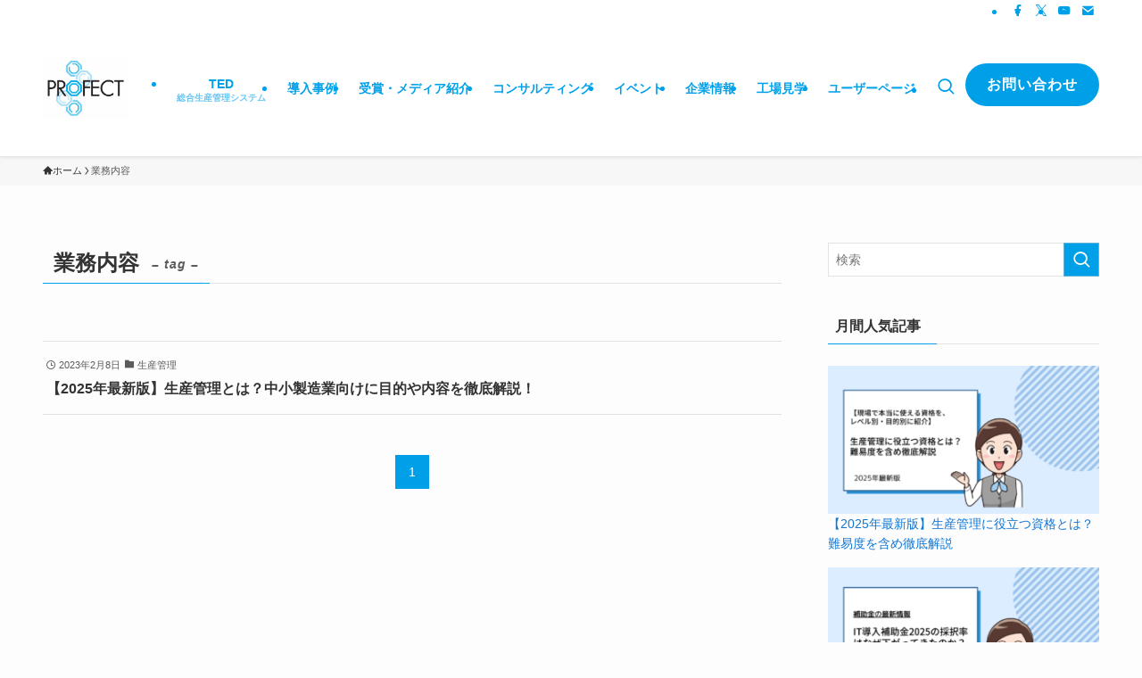

--- FILE ---
content_type: text/html; charset=UTF-8
request_url: https://www.profect.jp/tag/%E6%A5%AD%E5%8B%99%E5%86%85%E5%AE%B9/
body_size: 20920
content:
<!DOCTYPE html>
<html lang="ja" data-loaded="false" data-scrolled="false" data-spmenu="closed">
<head>
<meta charset="utf-8">
<meta name="format-detection" content="telephone=no">
<meta http-equiv="X-UA-Compatible" content="IE=edge">
<meta name="viewport" content="width=device-width, viewport-fit=cover">
<title>業務内容 | プロフェクト株式会社</title>
<meta name='robots' content='max-image-preview:large' />
<!-- Google tag (gtag.js) consent mode dataLayer added by Site Kit -->
<script type="text/javascript" id="google_gtagjs-js-consent-mode-data-layer">
/* <![CDATA[ */
window.dataLayer = window.dataLayer || [];function gtag(){dataLayer.push(arguments);}
gtag('consent', 'default', {"ad_personalization":"denied","ad_storage":"denied","ad_user_data":"denied","analytics_storage":"denied","functionality_storage":"denied","security_storage":"denied","personalization_storage":"denied","region":["AT","BE","BG","CH","CY","CZ","DE","DK","EE","ES","FI","FR","GB","GR","HR","HU","IE","IS","IT","LI","LT","LU","LV","MT","NL","NO","PL","PT","RO","SE","SI","SK"],"wait_for_update":500});
window._googlesitekitConsentCategoryMap = {"statistics":["analytics_storage"],"marketing":["ad_storage","ad_user_data","ad_personalization"],"functional":["functionality_storage","security_storage"],"preferences":["personalization_storage"]};
window._googlesitekitConsents = {"ad_personalization":"denied","ad_storage":"denied","ad_user_data":"denied","analytics_storage":"denied","functionality_storage":"denied","security_storage":"denied","personalization_storage":"denied","region":["AT","BE","BG","CH","CY","CZ","DE","DK","EE","ES","FI","FR","GB","GR","HR","HU","IE","IS","IT","LI","LT","LU","LV","MT","NL","NO","PL","PT","RO","SE","SI","SK"],"wait_for_update":500};
/* ]]> */
</script>
<!-- Google タグ (gtag.js) の終了同意モード dataLayer が Site Kit によって追加されました -->
<link rel='dns-prefetch' href='//js.hs-scripts.com' />
<link rel='dns-prefetch' href='//www.googletagmanager.com' />
<link rel='dns-prefetch' href='//stats.wp.com' />
<link rel="alternate" type="application/rss+xml" title="プロフェクト株式会社 &raquo; フィード" href="https://www.profect.jp/feed/" />
<link rel="alternate" type="application/rss+xml" title="プロフェクト株式会社 &raquo; コメントフィード" href="https://www.profect.jp/comments/feed/" />
<script type="text/javascript" id="wpp-js" src="https://www.profect.jp/wp-content/plugins/wordpress-popular-posts/assets/js/wpp.min.js?ver=7.3.6" data-sampling="0" data-sampling-rate="100" data-api-url="https://www.profect.jp/wp-json/wordpress-popular-posts" data-post-id="0" data-token="d65f458b04" data-lang="0" data-debug="0"></script>
<link rel="alternate" type="application/rss+xml" title="プロフェクト株式会社 &raquo; 業務内容 タグのフィード" href="https://www.profect.jp/tag/%e6%a5%ad%e5%8b%99%e5%86%85%e5%ae%b9/feed/" />

<!-- SEO SIMPLE PACK 3.6.2 -->
<meta name="robots" content="noindex">
<meta name="keywords" content="生産管理システム,板金,製造業,中小企業,精密板金,生産性">
<link rel="canonical" href="https://www.profect.jp/tag/%e6%a5%ad%e5%8b%99%e5%86%85%e5%ae%b9/">
<meta property="og:locale" content="ja_JP">
<meta property="og:type" content="website">
<meta property="og:image" content="https://www.profect.jp/wp-content/uploads/2022/05/LOGO.png">
<meta property="og:title" content="業務内容 | プロフェクト株式会社">
<meta property="og:url" content="https://www.profect.jp/tag/%e6%a5%ad%e5%8b%99%e5%86%85%e5%ae%b9/">
<meta property="og:site_name" content="プロフェクト株式会社">
<meta property="fb:app_id" content="4255083654732361">
<meta name="twitter:card" content="summary_large_image">
<meta name="twitter:site" content="PROFECT_TED">
<!-- Google Analytics (gtag.js) -->
<script async src="https://www.googletagmanager.com/gtag/js?id=G-YBD73FCNZP"></script>
<script>
	window.dataLayer = window.dataLayer || [];
	function gtag(){dataLayer.push(arguments);}
	gtag("js", new Date());
	gtag("config", "G-YBD73FCNZP");
</script>
	<!-- / SEO SIMPLE PACK -->

<style id='wp-img-auto-sizes-contain-inline-css' type='text/css'>
img:is([sizes=auto i],[sizes^="auto," i]){contain-intrinsic-size:3000px 1500px}
/*# sourceURL=wp-img-auto-sizes-contain-inline-css */
</style>
<style id='wp-block-library-inline-css' type='text/css'>
:root{--wp-block-synced-color:#7a00df;--wp-block-synced-color--rgb:122,0,223;--wp-bound-block-color:var(--wp-block-synced-color);--wp-editor-canvas-background:#ddd;--wp-admin-theme-color:#007cba;--wp-admin-theme-color--rgb:0,124,186;--wp-admin-theme-color-darker-10:#006ba1;--wp-admin-theme-color-darker-10--rgb:0,107,160.5;--wp-admin-theme-color-darker-20:#005a87;--wp-admin-theme-color-darker-20--rgb:0,90,135;--wp-admin-border-width-focus:2px}@media (min-resolution:192dpi){:root{--wp-admin-border-width-focus:1.5px}}.wp-element-button{cursor:pointer}:root .has-very-light-gray-background-color{background-color:#eee}:root .has-very-dark-gray-background-color{background-color:#313131}:root .has-very-light-gray-color{color:#eee}:root .has-very-dark-gray-color{color:#313131}:root .has-vivid-green-cyan-to-vivid-cyan-blue-gradient-background{background:linear-gradient(135deg,#00d084,#0693e3)}:root .has-purple-crush-gradient-background{background:linear-gradient(135deg,#34e2e4,#4721fb 50%,#ab1dfe)}:root .has-hazy-dawn-gradient-background{background:linear-gradient(135deg,#faaca8,#dad0ec)}:root .has-subdued-olive-gradient-background{background:linear-gradient(135deg,#fafae1,#67a671)}:root .has-atomic-cream-gradient-background{background:linear-gradient(135deg,#fdd79a,#004a59)}:root .has-nightshade-gradient-background{background:linear-gradient(135deg,#330968,#31cdcf)}:root .has-midnight-gradient-background{background:linear-gradient(135deg,#020381,#2874fc)}:root{--wp--preset--font-size--normal:16px;--wp--preset--font-size--huge:42px}.has-regular-font-size{font-size:1em}.has-larger-font-size{font-size:2.625em}.has-normal-font-size{font-size:var(--wp--preset--font-size--normal)}.has-huge-font-size{font-size:var(--wp--preset--font-size--huge)}.has-text-align-center{text-align:center}.has-text-align-left{text-align:left}.has-text-align-right{text-align:right}.has-fit-text{white-space:nowrap!important}#end-resizable-editor-section{display:none}.aligncenter{clear:both}.items-justified-left{justify-content:flex-start}.items-justified-center{justify-content:center}.items-justified-right{justify-content:flex-end}.items-justified-space-between{justify-content:space-between}.screen-reader-text{border:0;clip-path:inset(50%);height:1px;margin:-1px;overflow:hidden;padding:0;position:absolute;width:1px;word-wrap:normal!important}.screen-reader-text:focus{background-color:#ddd;clip-path:none;color:#444;display:block;font-size:1em;height:auto;left:5px;line-height:normal;padding:15px 23px 14px;text-decoration:none;top:5px;width:auto;z-index:100000}html :where(.has-border-color){border-style:solid}html :where([style*=border-top-color]){border-top-style:solid}html :where([style*=border-right-color]){border-right-style:solid}html :where([style*=border-bottom-color]){border-bottom-style:solid}html :where([style*=border-left-color]){border-left-style:solid}html :where([style*=border-width]){border-style:solid}html :where([style*=border-top-width]){border-top-style:solid}html :where([style*=border-right-width]){border-right-style:solid}html :where([style*=border-bottom-width]){border-bottom-style:solid}html :where([style*=border-left-width]){border-left-style:solid}html :where(img[class*=wp-image-]){height:auto;max-width:100%}:where(figure){margin:0 0 1em}html :where(.is-position-sticky){--wp-admin--admin-bar--position-offset:var(--wp-admin--admin-bar--height,0px)}@media screen and (max-width:600px){html :where(.is-position-sticky){--wp-admin--admin-bar--position-offset:0px}}

/*# sourceURL=wp-block-library-inline-css */
</style><style id='global-styles-inline-css' type='text/css'>
:root{--wp--preset--aspect-ratio--square: 1;--wp--preset--aspect-ratio--4-3: 4/3;--wp--preset--aspect-ratio--3-4: 3/4;--wp--preset--aspect-ratio--3-2: 3/2;--wp--preset--aspect-ratio--2-3: 2/3;--wp--preset--aspect-ratio--16-9: 16/9;--wp--preset--aspect-ratio--9-16: 9/16;--wp--preset--color--black: #000;--wp--preset--color--cyan-bluish-gray: #abb8c3;--wp--preset--color--white: #fff;--wp--preset--color--pale-pink: #f78da7;--wp--preset--color--vivid-red: #cf2e2e;--wp--preset--color--luminous-vivid-orange: #ff6900;--wp--preset--color--luminous-vivid-amber: #fcb900;--wp--preset--color--light-green-cyan: #7bdcb5;--wp--preset--color--vivid-green-cyan: #00d084;--wp--preset--color--pale-cyan-blue: #8ed1fc;--wp--preset--color--vivid-cyan-blue: #0693e3;--wp--preset--color--vivid-purple: #9b51e0;--wp--preset--color--swl-main: var(--color_main);--wp--preset--color--swl-main-thin: var(--color_main_thin);--wp--preset--color--swl-gray: var(--color_gray);--wp--preset--color--swl-deep-01: var(--color_deep01);--wp--preset--color--swl-deep-02: var(--color_deep02);--wp--preset--color--swl-deep-03: var(--color_deep03);--wp--preset--color--swl-deep-04: var(--color_deep04);--wp--preset--color--swl-pale-01: var(--color_pale01);--wp--preset--color--swl-pale-02: var(--color_pale02);--wp--preset--color--swl-pale-03: var(--color_pale03);--wp--preset--color--swl-pale-04: var(--color_pale04);--wp--preset--gradient--vivid-cyan-blue-to-vivid-purple: linear-gradient(135deg,rgb(6,147,227) 0%,rgb(155,81,224) 100%);--wp--preset--gradient--light-green-cyan-to-vivid-green-cyan: linear-gradient(135deg,rgb(122,220,180) 0%,rgb(0,208,130) 100%);--wp--preset--gradient--luminous-vivid-amber-to-luminous-vivid-orange: linear-gradient(135deg,rgb(252,185,0) 0%,rgb(255,105,0) 100%);--wp--preset--gradient--luminous-vivid-orange-to-vivid-red: linear-gradient(135deg,rgb(255,105,0) 0%,rgb(207,46,46) 100%);--wp--preset--gradient--very-light-gray-to-cyan-bluish-gray: linear-gradient(135deg,rgb(238,238,238) 0%,rgb(169,184,195) 100%);--wp--preset--gradient--cool-to-warm-spectrum: linear-gradient(135deg,rgb(74,234,220) 0%,rgb(151,120,209) 20%,rgb(207,42,186) 40%,rgb(238,44,130) 60%,rgb(251,105,98) 80%,rgb(254,248,76) 100%);--wp--preset--gradient--blush-light-purple: linear-gradient(135deg,rgb(255,206,236) 0%,rgb(152,150,240) 100%);--wp--preset--gradient--blush-bordeaux: linear-gradient(135deg,rgb(254,205,165) 0%,rgb(254,45,45) 50%,rgb(107,0,62) 100%);--wp--preset--gradient--luminous-dusk: linear-gradient(135deg,rgb(255,203,112) 0%,rgb(199,81,192) 50%,rgb(65,88,208) 100%);--wp--preset--gradient--pale-ocean: linear-gradient(135deg,rgb(255,245,203) 0%,rgb(182,227,212) 50%,rgb(51,167,181) 100%);--wp--preset--gradient--electric-grass: linear-gradient(135deg,rgb(202,248,128) 0%,rgb(113,206,126) 100%);--wp--preset--gradient--midnight: linear-gradient(135deg,rgb(2,3,129) 0%,rgb(40,116,252) 100%);--wp--preset--font-size--small: 0.9em;--wp--preset--font-size--medium: 1.1em;--wp--preset--font-size--large: 1.25em;--wp--preset--font-size--x-large: 42px;--wp--preset--font-size--xs: 0.75em;--wp--preset--font-size--huge: 1.6em;--wp--preset--spacing--20: 0.44rem;--wp--preset--spacing--30: 0.67rem;--wp--preset--spacing--40: 1rem;--wp--preset--spacing--50: 1.5rem;--wp--preset--spacing--60: 2.25rem;--wp--preset--spacing--70: 3.38rem;--wp--preset--spacing--80: 5.06rem;--wp--preset--shadow--natural: 6px 6px 9px rgba(0, 0, 0, 0.2);--wp--preset--shadow--deep: 12px 12px 50px rgba(0, 0, 0, 0.4);--wp--preset--shadow--sharp: 6px 6px 0px rgba(0, 0, 0, 0.2);--wp--preset--shadow--outlined: 6px 6px 0px -3px rgb(255, 255, 255), 6px 6px rgb(0, 0, 0);--wp--preset--shadow--crisp: 6px 6px 0px rgb(0, 0, 0);}:where(.is-layout-flex){gap: 0.5em;}:where(.is-layout-grid){gap: 0.5em;}body .is-layout-flex{display: flex;}.is-layout-flex{flex-wrap: wrap;align-items: center;}.is-layout-flex > :is(*, div){margin: 0;}body .is-layout-grid{display: grid;}.is-layout-grid > :is(*, div){margin: 0;}:where(.wp-block-columns.is-layout-flex){gap: 2em;}:where(.wp-block-columns.is-layout-grid){gap: 2em;}:where(.wp-block-post-template.is-layout-flex){gap: 1.25em;}:where(.wp-block-post-template.is-layout-grid){gap: 1.25em;}.has-black-color{color: var(--wp--preset--color--black) !important;}.has-cyan-bluish-gray-color{color: var(--wp--preset--color--cyan-bluish-gray) !important;}.has-white-color{color: var(--wp--preset--color--white) !important;}.has-pale-pink-color{color: var(--wp--preset--color--pale-pink) !important;}.has-vivid-red-color{color: var(--wp--preset--color--vivid-red) !important;}.has-luminous-vivid-orange-color{color: var(--wp--preset--color--luminous-vivid-orange) !important;}.has-luminous-vivid-amber-color{color: var(--wp--preset--color--luminous-vivid-amber) !important;}.has-light-green-cyan-color{color: var(--wp--preset--color--light-green-cyan) !important;}.has-vivid-green-cyan-color{color: var(--wp--preset--color--vivid-green-cyan) !important;}.has-pale-cyan-blue-color{color: var(--wp--preset--color--pale-cyan-blue) !important;}.has-vivid-cyan-blue-color{color: var(--wp--preset--color--vivid-cyan-blue) !important;}.has-vivid-purple-color{color: var(--wp--preset--color--vivid-purple) !important;}.has-black-background-color{background-color: var(--wp--preset--color--black) !important;}.has-cyan-bluish-gray-background-color{background-color: var(--wp--preset--color--cyan-bluish-gray) !important;}.has-white-background-color{background-color: var(--wp--preset--color--white) !important;}.has-pale-pink-background-color{background-color: var(--wp--preset--color--pale-pink) !important;}.has-vivid-red-background-color{background-color: var(--wp--preset--color--vivid-red) !important;}.has-luminous-vivid-orange-background-color{background-color: var(--wp--preset--color--luminous-vivid-orange) !important;}.has-luminous-vivid-amber-background-color{background-color: var(--wp--preset--color--luminous-vivid-amber) !important;}.has-light-green-cyan-background-color{background-color: var(--wp--preset--color--light-green-cyan) !important;}.has-vivid-green-cyan-background-color{background-color: var(--wp--preset--color--vivid-green-cyan) !important;}.has-pale-cyan-blue-background-color{background-color: var(--wp--preset--color--pale-cyan-blue) !important;}.has-vivid-cyan-blue-background-color{background-color: var(--wp--preset--color--vivid-cyan-blue) !important;}.has-vivid-purple-background-color{background-color: var(--wp--preset--color--vivid-purple) !important;}.has-black-border-color{border-color: var(--wp--preset--color--black) !important;}.has-cyan-bluish-gray-border-color{border-color: var(--wp--preset--color--cyan-bluish-gray) !important;}.has-white-border-color{border-color: var(--wp--preset--color--white) !important;}.has-pale-pink-border-color{border-color: var(--wp--preset--color--pale-pink) !important;}.has-vivid-red-border-color{border-color: var(--wp--preset--color--vivid-red) !important;}.has-luminous-vivid-orange-border-color{border-color: var(--wp--preset--color--luminous-vivid-orange) !important;}.has-luminous-vivid-amber-border-color{border-color: var(--wp--preset--color--luminous-vivid-amber) !important;}.has-light-green-cyan-border-color{border-color: var(--wp--preset--color--light-green-cyan) !important;}.has-vivid-green-cyan-border-color{border-color: var(--wp--preset--color--vivid-green-cyan) !important;}.has-pale-cyan-blue-border-color{border-color: var(--wp--preset--color--pale-cyan-blue) !important;}.has-vivid-cyan-blue-border-color{border-color: var(--wp--preset--color--vivid-cyan-blue) !important;}.has-vivid-purple-border-color{border-color: var(--wp--preset--color--vivid-purple) !important;}.has-vivid-cyan-blue-to-vivid-purple-gradient-background{background: var(--wp--preset--gradient--vivid-cyan-blue-to-vivid-purple) !important;}.has-light-green-cyan-to-vivid-green-cyan-gradient-background{background: var(--wp--preset--gradient--light-green-cyan-to-vivid-green-cyan) !important;}.has-luminous-vivid-amber-to-luminous-vivid-orange-gradient-background{background: var(--wp--preset--gradient--luminous-vivid-amber-to-luminous-vivid-orange) !important;}.has-luminous-vivid-orange-to-vivid-red-gradient-background{background: var(--wp--preset--gradient--luminous-vivid-orange-to-vivid-red) !important;}.has-very-light-gray-to-cyan-bluish-gray-gradient-background{background: var(--wp--preset--gradient--very-light-gray-to-cyan-bluish-gray) !important;}.has-cool-to-warm-spectrum-gradient-background{background: var(--wp--preset--gradient--cool-to-warm-spectrum) !important;}.has-blush-light-purple-gradient-background{background: var(--wp--preset--gradient--blush-light-purple) !important;}.has-blush-bordeaux-gradient-background{background: var(--wp--preset--gradient--blush-bordeaux) !important;}.has-luminous-dusk-gradient-background{background: var(--wp--preset--gradient--luminous-dusk) !important;}.has-pale-ocean-gradient-background{background: var(--wp--preset--gradient--pale-ocean) !important;}.has-electric-grass-gradient-background{background: var(--wp--preset--gradient--electric-grass) !important;}.has-midnight-gradient-background{background: var(--wp--preset--gradient--midnight) !important;}.has-small-font-size{font-size: var(--wp--preset--font-size--small) !important;}.has-medium-font-size{font-size: var(--wp--preset--font-size--medium) !important;}.has-large-font-size{font-size: var(--wp--preset--font-size--large) !important;}.has-x-large-font-size{font-size: var(--wp--preset--font-size--x-large) !important;}
/*# sourceURL=global-styles-inline-css */
</style>

<link rel='stylesheet' id='swell-icons-css' href='https://www.profect.jp/wp-content/themes/swell/build/css/swell-icons.css?ver=2.16.0' type='text/css' media='all' />
<link rel='stylesheet' id='main_style-css' href='https://www.profect.jp/wp-content/themes/swell/build/css/main.css?ver=2.16.0' type='text/css' media='all' />
<link rel='stylesheet' id='swell_blocks-css' href='https://www.profect.jp/wp-content/themes/swell/build/css/blocks.css?ver=2.16.0' type='text/css' media='all' />
<style id='swell_custom-inline-css' type='text/css'>
:root{--swl-fz--content:4vw;--swl-font_family:"游ゴシック体", "Yu Gothic", YuGothic, "Hiragino Kaku Gothic ProN", "Hiragino Sans", Meiryo, sans-serif;--swl-font_weight:500;--color_main:#00a0e9;--color_text:#333;--color_link:#1176d4;--color_htag:#00a0e9;--color_bg:#fdfdfd;--color_gradient1:#d8ffff;--color_gradient2:#87e7ff;--color_main_thin:rgba(0, 200, 255, 0.05 );--color_main_dark:rgba(0, 120, 175, 1 );--color_list_check:#00a0e9;--color_list_num:#00a0e9;--color_list_good:#86dd7b;--color_list_triangle:#f4e03a;--color_list_bad:#f36060;--color_faq_q:#d55656;--color_faq_a:#6599b7;--color_icon_good:#3cd250;--color_icon_good_bg:#ecffe9;--color_icon_bad:#4b73eb;--color_icon_bad_bg:#eafaff;--color_icon_info:#f578b4;--color_icon_info_bg:#fff0fa;--color_icon_announce:#ffa537;--color_icon_announce_bg:#fff5f0;--color_icon_pen:#7a7a7a;--color_icon_pen_bg:#f7f7f7;--color_icon_book:#787364;--color_icon_book_bg:#f8f6ef;--color_icon_point:#ffa639;--color_icon_check:#86d67c;--color_icon_batsu:#f36060;--color_icon_hatena:#5295cc;--color_icon_caution:#f7da38;--color_icon_memo:#84878a;--color_deep01:#e44141;--color_deep02:#3d79d5;--color_deep03:#63a84d;--color_deep04:#f09f4d;--color_pale01:#fff2f0;--color_pale02:#f3f8fd;--color_pale03:#f1f9ee;--color_pale04:#fdf9ee;--color_mark_blue:#b7e3ff;--color_mark_green:#bdf9c3;--color_mark_yellow:#fcf69f;--color_mark_orange:#ffddbc;--border01:solid 1px var(--color_border);--border02:double 4px var(--color_main);--border03:dashed 2px var(--color_border);--border04:solid 4px var(--color_gray);--card_posts_thumb_ratio:56.25%;--list_posts_thumb_ratio:61.805%;--big_posts_thumb_ratio:56.25%;--thumb_posts_thumb_ratio:61.805%;--blogcard_thumb_ratio:56.25%;--color_header_bg:#ffffff;--color_header_text:#00a0e9;--color_footer_bg:#fdfdfd;--color_footer_text:#00a0e9;--container_size:1200px;--article_size:900px;--logo_size_sp:80px;--logo_size_pc:120px;--logo_size_pcfix:48px;}.swl-cell-bg[data-icon="doubleCircle"]{--cell-icon-color:#ffc977}.swl-cell-bg[data-icon="circle"]{--cell-icon-color:#94e29c}.swl-cell-bg[data-icon="triangle"]{--cell-icon-color:#eeda2f}.swl-cell-bg[data-icon="close"]{--cell-icon-color:#ec9191}.swl-cell-bg[data-icon="hatena"]{--cell-icon-color:#93c9da}.swl-cell-bg[data-icon="check"]{--cell-icon-color:#94e29c}.swl-cell-bg[data-icon="line"]{--cell-icon-color:#9b9b9b}.cap_box[data-colset="col1"]{--capbox-color:#f59b5f;--capbox-color--bg:#fff8eb}.cap_box[data-colset="col2"]{--capbox-color:#5fb9f5;--capbox-color--bg:#edf5ff}.cap_box[data-colset="col3"]{--capbox-color:#2fcd90;--capbox-color--bg:#eafaf2}.red_{--the-btn-color:#dd3333;--the-btn-color2:#ffbc49;--the-solid-shadow: rgba(166, 38, 38, 1 )}.blue_{--the-btn-color:#149ee2;--the-btn-color2:#35eaff;--the-solid-shadow: rgba(15, 119, 170, 1 )}.green_{--the-btn-color:#adadad;--the-btn-color2:#7bf7bd;--the-solid-shadow: rgba(130, 130, 130, 1 )}.is-style-btn_normal{--the-btn-radius:80px}.is-style-btn_solid{--the-btn-radius:0px}.is-style-btn_shiny{--the-btn-radius:80px}.is-style-btn_line{--the-btn-radius:80px}.post_content blockquote{padding:1.5em 2em 1.5em 3em}.post_content blockquote::before{content:"";display:block;width:5px;height:calc(100% - 3em);top:1.5em;left:1.5em;border-left:solid 1px rgba(180,180,180,.75);border-right:solid 1px rgba(180,180,180,.75);}.mark_blue{background:-webkit-linear-gradient(transparent 64%,var(--color_mark_blue) 0%);background:linear-gradient(transparent 64%,var(--color_mark_blue) 0%)}.mark_green{background:-webkit-linear-gradient(transparent 64%,var(--color_mark_green) 0%);background:linear-gradient(transparent 64%,var(--color_mark_green) 0%)}.mark_yellow{background:-webkit-linear-gradient(transparent 64%,var(--color_mark_yellow) 0%);background:linear-gradient(transparent 64%,var(--color_mark_yellow) 0%)}.mark_orange{background:-webkit-linear-gradient(transparent 64%,var(--color_mark_orange) 0%);background:linear-gradient(transparent 64%,var(--color_mark_orange) 0%)}[class*="is-style-icon_"]{color:#333;border-width:0}[class*="is-style-big_icon_"]{border-width:2px;border-style:solid}[data-col="gray"] .c-balloon__text{background:#f7f7f7;border-color:#ccc}[data-col="gray"] .c-balloon__before{border-right-color:#f7f7f7}[data-col="green"] .c-balloon__text{background:#d1f8c2;border-color:#9ddd93}[data-col="green"] .c-balloon__before{border-right-color:#d1f8c2}[data-col="blue"] .c-balloon__text{background:#e2f6ff;border-color:#93d2f0}[data-col="blue"] .c-balloon__before{border-right-color:#e2f6ff}[data-col="red"] .c-balloon__text{background:#ffebeb;border-color:#f48789}[data-col="red"] .c-balloon__before{border-right-color:#ffebeb}[data-col="yellow"] .c-balloon__text{background:#f9f7d2;border-color:#fbe593}[data-col="yellow"] .c-balloon__before{border-right-color:#f9f7d2}.-type-list2 .p-postList__body::after,.-type-big .p-postList__body::after{content: "READ MORE »";}.c-postThumb__cat{background-color:#00a0e9;color:#fff;background-image: repeating-linear-gradient(-45deg,rgba(255,255,255,.1),rgba(255,255,255,.1) 6px,transparent 6px,transparent 12px)}.post_content h2:where(:not([class^="swell-block-"]):not(.faq_q):not(.p-postList__title)){background:var(--color_htag);padding:.75em 1em;color:#fff}.post_content h2:where(:not([class^="swell-block-"]):not(.faq_q):not(.p-postList__title))::before{position:absolute;display:block;pointer-events:none;content:"";top:-4px;left:0;width:100%;height:calc(100% + 4px);box-sizing:content-box;border-top:solid 2px var(--color_htag);border-bottom:solid 2px var(--color_htag)}.post_content h3:where(:not([class^="swell-block-"]):not(.faq_q):not(.p-postList__title)){padding:0 .5em .5em}.post_content h3:where(:not([class^="swell-block-"]):not(.faq_q):not(.p-postList__title))::before{content:"";width:100%;height:2px;background: repeating-linear-gradient(90deg, var(--color_htag) 0%, var(--color_htag) 29.3%, rgba(150,150,150,.2) 29.3%, rgba(150,150,150,.2) 100%)}.post_content h4:where(:not([class^="swell-block-"]):not(.faq_q):not(.p-postList__title)){padding:0 0 0 16px;border-left:solid 2px var(--color_htag)}.l-header{box-shadow: 0 1px 4px rgba(0,0,0,.12)}.l-header__bar{color:#00a0e9;background:#ffffff}.l-header__menuBtn{order:1}.l-header__customBtn{order:3}.c-gnav a::after{background:var(--color_main);width:100%;height:2px;transform:scaleX(0)}.p-spHeadMenu .menu-item.-current{border-bottom-color:var(--color_main)}.c-gnav > li:hover > a::after,.c-gnav > .-current > a::after{transform: scaleX(1)}.c-gnav .sub-menu{color:#333;background:#fff}.l-fixHeader::before{opacity:1}#pagetop{border-radius:50%}#before_footer_widget{margin-bottom:0}.c-widget__title.-spmenu{padding:.5em .75em;border-radius:var(--swl-radius--2, 0px);background:var(--color_main);color:#fff;}.c-widget__title.-footer{padding:.5em}.c-widget__title.-footer::before{content:"";bottom:0;left:0;width:40%;z-index:1;background:var(--color_main)}.c-widget__title.-footer::after{content:"";bottom:0;left:0;width:100%;background:var(--color_border)}.c-secTitle{border-left:solid 2px var(--color_main);padding:0em .75em}.p-spMenu{color:#333}.p-spMenu__inner::before{background:#fdfdfd;opacity:1}.p-spMenu__overlay{background:#000;opacity:0.6}[class*="page-numbers"]{color:var(--color_main);border: solid 1px var(--color_main)}a{text-decoration: none}.l-topTitleArea.c-filterLayer::before{background-color:#00a0e9;opacity:0.2;content:""}@media screen and (min-width: 960px){:root{}}@media screen and (max-width: 959px){:root{}.l-header__logo{order:2;text-align:center}}@media screen and (min-width: 600px){:root{--swl-fz--content:18px;}}@media screen and (max-width: 599px){:root{}}@media (min-width: 1108px) {.alignwide{left:-100px;width:calc(100% + 200px);}}@media (max-width: 1108px) {.-sidebar-off .swell-block-fullWide__inner.l-container .alignwide{left:0px;width:100%;}}.l-fixHeader .l-fixHeader__gnav{order:0}[data-scrolled=true] .l-fixHeader[data-ready]{opacity:1;-webkit-transform:translateY(0)!important;transform:translateY(0)!important;visibility:visible}.-body-solid .l-fixHeader{box-shadow:0 2px 4px var(--swl-color_shadow)}.l-fixHeader__inner{align-items:stretch;color:var(--color_header_text);display:flex;padding-bottom:0;padding-top:0;position:relative;z-index:1}.l-fixHeader__logo{align-items:center;display:flex;line-height:1;margin-right:24px;order:0;padding:16px 0}.l-header__bar{position:relative;width:100%}.l-header__bar .c-catchphrase{color:inherit;font-size:12px;letter-spacing:var(--swl-letter_spacing,.2px);line-height:14px;margin-right:auto;overflow:hidden;padding:4px 0;white-space:nowrap;width:50%}.l-header__bar .c-iconList .c-iconList__link{margin:0;padding:4px 6px}.l-header__barInner{align-items:center;display:flex;justify-content:flex-end}.p-spHeadMenu{text-align:center}.p-spHeadMenu .sub-menu{display:none}.p-spHeadMenu .menu-item{-webkit-backface-visibility:hidden;backface-visibility:hidden;border-bottom:2px solid transparent;flex-shrink:0;font-size:12px;height:36px;padding:0;width:auto}.p-spHeadMenu .menu-item.-current{border-bottom-color:currentcolor}.p-spHeadMenu a{display:block;line-height:36px;padding:0 12px;text-decoration:none}.l-header__spNav.swiper:not(.swiper-initialized) .p-spHeadMenu{visibility:hidden}.l-header__spNav a{color:var(--color_header_text)}.l-header__spNav[data-loop="0"] .p-spHeadMenu{display:flex;overflow-x:auto}.l-header__spNav[data-loop="0"] .menu-item:first-child{margin-left:auto}.l-header__spNav[data-loop="0"] .menu-item:last-child{margin-right:auto}@media (min-width:960px){.l-header__spNav{display:none}}@media (min-width:960px){.-series .l-header__inner{align-items:stretch;display:flex}.-series .l-header__logo{align-items:center;display:flex;flex-wrap:wrap;margin-right:24px;padding:16px 0}.-series .l-header__logo .c-catchphrase{font-size:13px;padding:4px 0}.-series .c-headLogo{margin-right:16px}.-series-right .l-header__inner{justify-content:space-between}.-series-right .c-gnavWrap{margin-left:auto}.-series-right .w-header{margin-left:12px}.-series-left .w-header{margin-left:auto}}@media (min-width:960px) and (min-width:600px){.-series .c-headLogo{max-width:400px}}.c-gnav .sub-menu a:before,.c-listMenu a:before{-webkit-font-smoothing:antialiased;-moz-osx-font-smoothing:grayscale;font-family:icomoon!important;font-style:normal;font-variant:normal;font-weight:400;line-height:1;text-transform:none}.c-submenuToggleBtn{display:none}.c-listMenu a{padding:.75em 1em .75em 1.5em;transition:padding .25s}.c-listMenu a:hover{padding-left:1.75em;padding-right:.75em}.c-gnav .sub-menu a:before,.c-listMenu a:before{color:inherit;content:"\e921";display:inline-block;left:2px;position:absolute;top:50%;-webkit-transform:translateY(-50%);transform:translateY(-50%);vertical-align:middle}.widget_categories>ul>.cat-item>a,.wp-block-categories-list>li>a{padding-left:1.75em}.c-listMenu .children,.c-listMenu .sub-menu{margin:0}.c-listMenu .children a,.c-listMenu .sub-menu a{font-size:.9em;padding-left:2.5em}.c-listMenu .children a:before,.c-listMenu .sub-menu a:before{left:1em}.c-listMenu .children a:hover,.c-listMenu .sub-menu a:hover{padding-left:2.75em}.c-listMenu .children ul a,.c-listMenu .sub-menu ul a{padding-left:3.25em}.c-listMenu .children ul a:before,.c-listMenu .sub-menu ul a:before{left:1.75em}.c-listMenu .children ul a:hover,.c-listMenu .sub-menu ul a:hover{padding-left:3.5em}.c-gnav li:hover>.sub-menu{opacity:1;visibility:visible}.c-gnav .sub-menu:before{background:inherit;content:"";height:100%;left:0;position:absolute;top:0;width:100%;z-index:0}.c-gnav .sub-menu .sub-menu{left:100%;top:0;z-index:-1}.c-gnav .sub-menu a{padding-left:2em}.c-gnav .sub-menu a:before{left:.5em}.c-gnav .sub-menu a:hover .ttl{left:4px}:root{--color_content_bg:var(--color_bg);}.c-widget__title.-side{padding:.5em}.c-widget__title.-side::before{content:"";bottom:0;left:0;width:40%;z-index:1;background:var(--color_main)}.c-widget__title.-side::after{content:"";bottom:0;left:0;width:100%;background:var(--color_border)}@media screen and (min-width: 960px){:root{}}@media screen and (max-width: 959px){:root{}}@media screen and (min-width: 600px){:root{}}@media screen and (max-width: 599px){:root{}}.swell-block-fullWide__inner.l-container{--swl-fw_inner_pad:var(--swl-pad_container,0px)}@media (min-width:960px){.-sidebar-on .l-content .alignfull,.-sidebar-on .l-content .alignwide{left:-16px;width:calc(100% + 32px)}.swell-block-fullWide__inner.l-article{--swl-fw_inner_pad:var(--swl-pad_post_content,0px)}.-sidebar-on .swell-block-fullWide__inner .alignwide{left:0;width:100%}.-sidebar-on .swell-block-fullWide__inner .alignfull{left:calc(0px - var(--swl-fw_inner_pad, 0))!important;margin-left:0!important;margin-right:0!important;width:calc(100% + var(--swl-fw_inner_pad, 0)*2)!important}}.-index-off .p-toc,.swell-toc-placeholder:empty{display:none}.p-toc.-modal{height:100%;margin:0;overflow-y:auto;padding:0}#main_content .p-toc{border-radius:var(--swl-radius--2,0);margin:4em auto;max-width:800px}#sidebar .p-toc{margin-top:-.5em}.p-toc .__pn:before{content:none!important;counter-increment:none}.p-toc .__prev{margin:0 0 1em}.p-toc .__next{margin:1em 0 0}.p-toc.is-omitted:not([data-omit=ct]) [data-level="2"] .p-toc__childList{height:0;margin-bottom:-.5em;visibility:hidden}.p-toc.is-omitted:not([data-omit=nest]){position:relative}.p-toc.is-omitted:not([data-omit=nest]):before{background:linear-gradient(hsla(0,0%,100%,0),var(--color_bg));bottom:5em;content:"";height:4em;left:0;opacity:.75;pointer-events:none;position:absolute;width:100%;z-index:1}.p-toc.is-omitted:not([data-omit=nest]):after{background:var(--color_bg);bottom:0;content:"";height:5em;left:0;opacity:.75;position:absolute;width:100%;z-index:1}.p-toc.is-omitted:not([data-omit=nest]) .__next,.p-toc.is-omitted:not([data-omit=nest]) [data-omit="1"]{display:none}.p-toc .p-toc__expandBtn{background-color:#f7f7f7;border:rgba(0,0,0,.2);border-radius:5em;box-shadow:0 0 0 1px #bbb;color:#333;display:block;font-size:14px;line-height:1.5;margin:.75em auto 0;min-width:6em;padding:.5em 1em;position:relative;transition:box-shadow .25s;z-index:2}.p-toc[data-omit=nest] .p-toc__expandBtn{display:inline-block;font-size:13px;margin:0 0 0 1.25em;padding:.5em .75em}.p-toc:not([data-omit=nest]) .p-toc__expandBtn:after,.p-toc:not([data-omit=nest]) .p-toc__expandBtn:before{border-top-color:inherit;border-top-style:dotted;border-top-width:3px;content:"";display:block;height:1px;position:absolute;top:calc(50% - 1px);transition:border-color .25s;width:100%;width:22px}.p-toc:not([data-omit=nest]) .p-toc__expandBtn:before{right:calc(100% + 1em)}.p-toc:not([data-omit=nest]) .p-toc__expandBtn:after{left:calc(100% + 1em)}.p-toc.is-expanded .p-toc__expandBtn{border-color:transparent}.p-toc__ttl{display:block;font-size:1.2em;line-height:1;position:relative;text-align:center}.p-toc__ttl:before{content:"\e918";display:inline-block;font-family:icomoon;margin-right:.5em;padding-bottom:2px;vertical-align:middle}#index_modal .p-toc__ttl{margin-bottom:.5em}.p-toc__list li{line-height:1.6}.p-toc__list>li+li{margin-top:.5em}.p-toc__list .p-toc__childList{padding-left:.5em}.p-toc__list [data-level="3"]{font-size:.9em}.p-toc__list .mininote{display:none}.post_content .p-toc__list{padding-left:0}#sidebar .p-toc__list{margin-bottom:0}#sidebar .p-toc__list .p-toc__childList{padding-left:0}.p-toc__link{color:inherit;font-size:inherit;text-decoration:none}.p-toc__link:hover{opacity:.8}.p-toc.-double{background:var(--color_gray);background:linear-gradient(-45deg,transparent 25%,var(--color_gray) 25%,var(--color_gray) 50%,transparent 50%,transparent 75%,var(--color_gray) 75%,var(--color_gray));background-clip:padding-box;background-size:4px 4px;border-bottom:4px double var(--color_border);border-top:4px double var(--color_border);padding:1.5em 1em 1em}.p-toc.-double .p-toc__ttl{margin-bottom:.75em}@media (min-width:960px){#main_content .p-toc{width:92%}}@media (hover:hover){.p-toc .p-toc__expandBtn:hover{border-color:transparent;box-shadow:0 0 0 2px currentcolor}}@media (min-width:600px){.p-toc.-double{padding:2em}}
/*# sourceURL=swell_custom-inline-css */
</style>
<link rel='stylesheet' id='swell-parts/footer-css' href='https://www.profect.jp/wp-content/themes/swell/build/css/modules/parts/footer.css?ver=2.16.0' type='text/css' media='all' />
<link rel='stylesheet' id='swell-page/term-css' href='https://www.profect.jp/wp-content/themes/swell/build/css/modules/page/term.css?ver=2.16.0' type='text/css' media='all' />
<style id='classic-theme-styles-inline-css' type='text/css'>
/*! This file is auto-generated */
.wp-block-button__link{color:#fff;background-color:#32373c;border-radius:9999px;box-shadow:none;text-decoration:none;padding:calc(.667em + 2px) calc(1.333em + 2px);font-size:1.125em}.wp-block-file__button{background:#32373c;color:#fff;text-decoration:none}
/*# sourceURL=/wp-includes/css/classic-themes.min.css */
</style>
<link rel='stylesheet' id='wp-components-css' href='https://www.profect.jp/wp-includes/css/dist/components/style.min.css?ver=6.9' type='text/css' media='all' />
<link rel='stylesheet' id='wp-preferences-css' href='https://www.profect.jp/wp-includes/css/dist/preferences/style.min.css?ver=6.9' type='text/css' media='all' />
<link rel='stylesheet' id='wp-block-editor-css' href='https://www.profect.jp/wp-includes/css/dist/block-editor/style.min.css?ver=6.9' type='text/css' media='all' />
<link rel='stylesheet' id='popup-maker-block-library-style-css' href='https://www.profect.jp/wp-content/plugins/popup-maker/dist/packages/block-library-style.css?ver=dbea705cfafe089d65f1' type='text/css' media='all' />
<link rel='stylesheet' id='contact-form-7-css' href='https://www.profect.jp/wp-content/plugins/contact-form-7/includes/css/styles.css?ver=6.1.4' type='text/css' media='all' />
<link rel='stylesheet' id='ez-toc-css' href='https://www.profect.jp/wp-content/plugins/easy-table-of-contents/assets/css/screen.min.css?ver=2.0.80' type='text/css' media='all' />
<style id='ez-toc-inline-css' type='text/css'>
div#ez-toc-container .ez-toc-title {font-size: 120%;}div#ez-toc-container .ez-toc-title {font-weight: 500;}div#ez-toc-container ul li , div#ez-toc-container ul li a {font-size: 95%;}div#ez-toc-container ul li , div#ez-toc-container ul li a {font-weight: 500;}div#ez-toc-container nav ul ul li {font-size: 90%;}.ez-toc-box-title {font-weight: bold; margin-bottom: 10px; text-align: center; text-transform: uppercase; letter-spacing: 1px; color: #666; padding-bottom: 5px;position:absolute;top:-4%;left:5%;background-color: inherit;transition: top 0.3s ease;}.ez-toc-box-title.toc-closed {top:-25%;}
.ez-toc-container-direction {direction: ltr;}.ez-toc-counter ul{counter-reset: item ;}.ez-toc-counter nav ul li a::before {content: counters(item, '.', decimal) '. ';display: inline-block;counter-increment: item;flex-grow: 0;flex-shrink: 0;margin-right: .2em; float: left; }.ez-toc-widget-direction {direction: ltr;}.ez-toc-widget-container ul{counter-reset: item ;}.ez-toc-widget-container nav ul li a::before {content: counters(item, '.', decimal) '. ';display: inline-block;counter-increment: item;flex-grow: 0;flex-shrink: 0;margin-right: .2em; float: left; }
/*# sourceURL=ez-toc-inline-css */
</style>
<link rel='stylesheet' id='wordpress-popular-posts-css-css' href='https://www.profect.jp/wp-content/plugins/wordpress-popular-posts/assets/css/wpp.css?ver=7.3.6' type='text/css' media='all' />
<link rel='stylesheet' id='wp-members-css' href='https://www.profect.jp/wp-content/plugins/wp-members/assets/css/forms/generic-no-float.min.css?ver=3.5.5.1' type='text/css' media='all' />

<!-- Site Kit によって追加された Google タグ（gtag.js）スニペット -->
<!-- Google アナリティクス スニペット (Site Kit が追加) -->
<script type="text/javascript" src="https://www.googletagmanager.com/gtag/js?id=G-YBD73FCNZP" id="google_gtagjs-js" async></script>
<script type="text/javascript" id="google_gtagjs-js-after">
/* <![CDATA[ */
window.dataLayer = window.dataLayer || [];function gtag(){dataLayer.push(arguments);}
gtag("set","linker",{"domains":["www.profect.jp"]});
gtag("js", new Date());
gtag("set", "developer_id.dZTNiMT", true);
gtag("config", "G-YBD73FCNZP");
//# sourceURL=google_gtagjs-js-after
/* ]]> */
</script>

<noscript><link href="https://www.profect.jp/wp-content/themes/swell/build/css/noscript.css" rel="stylesheet"></noscript>
<link rel="https://api.w.org/" href="https://www.profect.jp/wp-json/" /><link rel="alternate" title="JSON" type="application/json" href="https://www.profect.jp/wp-json/wp/v2/tags/21" /><meta name="generator" content="Site Kit by Google 1.170.0" />			<!-- DO NOT COPY THIS SNIPPET! Start of Page Analytics Tracking for HubSpot WordPress plugin v11.3.33-->
			<script class="hsq-set-content-id" data-content-id="listing-page">
				var _hsq = _hsq || [];
				_hsq.push(["setContentType", "listing-page"]);
			</script>
			<!-- DO NOT COPY THIS SNIPPET! End of Page Analytics Tracking for HubSpot WordPress plugin -->
					<script type="text/javascript">
				(function(c,l,a,r,i,t,y){
					c[a]=c[a]||function(){(c[a].q=c[a].q||[]).push(arguments)};t=l.createElement(r);t.async=1;
					t.src="https://www.clarity.ms/tag/"+i+"?ref=wordpress";y=l.getElementsByTagName(r)[0];y.parentNode.insertBefore(t,y);
				})(window, document, "clarity", "script", "cawij7u16f");
		</script>
			<style>img#wpstats{display:none}</style>
		            <style id="wpp-loading-animation-styles">@-webkit-keyframes bgslide{from{background-position-x:0}to{background-position-x:-200%}}@keyframes bgslide{from{background-position-x:0}to{background-position-x:-200%}}.wpp-widget-block-placeholder,.wpp-shortcode-placeholder{margin:0 auto;width:60px;height:3px;background:#dd3737;background:linear-gradient(90deg,#dd3737 0%,#571313 10%,#dd3737 100%);background-size:200% auto;border-radius:3px;-webkit-animation:bgslide 1s infinite linear;animation:bgslide 1s infinite linear}</style>
            
<!-- Site Kit が追加した Google AdSense メタタグ -->
<meta name="google-adsense-platform-account" content="ca-host-pub-2644536267352236">
<meta name="google-adsense-platform-domain" content="sitekit.withgoogle.com">
<!-- Site Kit が追加した End Google AdSense メタタグ -->
<meta name="description" content="業務内容 についての PROFECT の投稿" />
<noscript><style>.lazyload[data-src]{display:none !important;}</style></noscript><style>.lazyload{background-image:none !important;}.lazyload:before{background-image:none !important;}</style>
<!-- Google タグ マネージャー スニペット (Site Kit が追加) -->
<script type="text/javascript">
/* <![CDATA[ */

			( function( w, d, s, l, i ) {
				w[l] = w[l] || [];
				w[l].push( {'gtm.start': new Date().getTime(), event: 'gtm.js'} );
				var f = d.getElementsByTagName( s )[0],
					j = d.createElement( s ), dl = l != 'dataLayer' ? '&l=' + l : '';
				j.async = true;
				j.src = 'https://www.googletagmanager.com/gtm.js?id=' + i + dl;
				f.parentNode.insertBefore( j, f );
			} )( window, document, 'script', 'dataLayer', 'GTM-KB8HN58' );
			
/* ]]> */
</script>

<!-- (ここまで) Google タグ マネージャー スニペット (Site Kit が追加) -->

<!-- Jetpack Open Graph Tags -->
<meta property="og:type" content="website" />
<meta property="og:title" content="業務内容 | プロフェクト株式会社" />
<meta property="og:url" content="https://www.profect.jp/tag/%e6%a5%ad%e5%8b%99%e5%86%85%e5%ae%b9/" />
<meta property="og:site_name" content="プロフェクト株式会社" />
<meta property="og:image" content="https://www.profect.jp/wp-content/uploads/2022/05/cropped-69afd061105475fa47ad50d9f3f98662.jpeg" />
<meta property="og:image:width" content="512" />
<meta property="og:image:height" content="512" />
<meta property="og:image:alt" content="" />
<meta property="og:locale" content="ja_JP" />

<!-- End Jetpack Open Graph Tags -->
<link rel="icon" href="https://www.profect.jp/wp-content/uploads/2022/05/cropped-69afd061105475fa47ad50d9f3f98662-32x32.jpeg" sizes="32x32" />
<link rel="icon" href="https://www.profect.jp/wp-content/uploads/2022/05/cropped-69afd061105475fa47ad50d9f3f98662-192x192.jpeg" sizes="192x192" />
<link rel="apple-touch-icon" href="https://www.profect.jp/wp-content/uploads/2022/05/cropped-69afd061105475fa47ad50d9f3f98662-180x180.jpeg" />
<meta name="msapplication-TileImage" content="https://www.profect.jp/wp-content/uploads/2022/05/cropped-69afd061105475fa47ad50d9f3f98662-270x270.jpeg" />
		<style type="text/css" id="wp-custom-css">
			/* ラベルの文字スタイル */
.cf7-label {
  color: #00A0E9; /* 水色 */
  font-weight: bold;
  font-size: 18px;  /* ← 文字サイズを大きめに調整 */
  display: block;
  margin-bottom: 10px;
}

/* 入力欄のスタイル */
.cf7-custom input[type="text"],
.cf7-custom input[type="email"] {
  width: 100%;
  padding: 10px 12px;
  font-size: 15px; /* 入力欄内の文字サイズを大きめに */
  margin-bottom: 20px;
  box-sizing: border-box;
  border: 1px solid #ccc;
}

/* 送信ボタン */
.cf7-submit {
  background-color: #00A0E9;
  color: #ffffff;
  font-weight: bold;
  font-size: 16px; /* ボタンの文字も大きく */
  padding: 10px 24px;
  border: none;
  border-radius: 4px;
  cursor: pointer;
}

.cf7-submit:hover {
  background-color: #008FCC;
}

/* ボタンのテキストを改行させない */
.w-header .swell-block-button__link {
    white-space: nowrap;
}

/* ボタン全体の最小幅を確保 */
.w-header .swell-block-button {
    min-width: max-content;
}

/* ヘッダー内のアイテムが縮小されないようにする */
.w-header__item {
    flex-shrink: 0;
}

/* ヘッダー全体のレイアウト調整 */
.w-header__inner {
    display: flex;
    flex-wrap: nowrap;
    align-items: center;
}

/* ボタンの内側のスペースを調整 */
.w-header .swell-block-button__link span {
    white-space: nowrap;
    display: inline-block;
}

@media (min-width: 960px){
  .l-header .c-gnav a{
    font-weight: 600;
  }
}
		</style>
		
<link rel="stylesheet" href="https://www.profect.jp/wp-content/themes/swell/build/css/print.css" media="print" >
</head>
<body>
		<!-- Google タグ マネージャー (noscript) スニペット (Site Kit が追加) -->
		<noscript>
			<iframe src="https://www.googletagmanager.com/ns.html?id=GTM-KB8HN58" height="0" width="0" style="display:none;visibility:hidden"></iframe>
		</noscript>
		<!-- (ここまで) Google タグ マネージャー (noscript) スニペット (Site Kit が追加) -->
		<div id="body_wrap" class="archive tag tag-21 wp-theme-swell -index-off -sidebar-on -frame-off id_21" >
<div id="sp_menu" class="p-spMenu -left"><div class="p-spMenu__inner"><div class="p-spMenu__closeBtn"><button class="c-iconBtn -menuBtn c-plainBtn" data-onclick="toggleMenu" aria-label="メニューを閉じる"><i class="c-iconBtn__icon icon-close-thin"></i></button></div><div class="p-spMenu__body"><div class="c-widget__title -spmenu">MENU</div><div class="p-spMenu__nav"><ul class="c-spnav c-listMenu"><li class="menu-item menu-item-type-post_type menu-item-object-page menu-item-has-children menu-item-28"><a href="https://www.profect.jp/ted/">TED<span class="c-smallNavTitle desc">総合生産管理システム</span></a><ul class="sub-menu"><li class="menu-item menu-item-type-post_type menu-item-object-page menu-item-1093"><a href="https://www.profect.jp/ted/strength/">特長</a></li><li class="menu-item menu-item-type-post_type menu-item-object-page menu-item-1261"><a href="https://www.profect.jp/ted/function/">機能</a></li><li class="menu-item menu-item-type-post_type menu-item-object-page menu-item-321"><a href="https://www.profect.jp/ted/program/">補助金・減税等</a></li><li class="menu-item menu-item-type-post_type menu-item-object-page menu-item-327"><a href="https://www.profect.jp/catalogue/">資料請求</a></li></ul></li><li class="menu-item menu-item-type-post_type menu-item-object-page menu-item-has-children menu-item-30"><a href="https://www.profect.jp/cases/">導入事例</a><ul class="sub-menu"><li class="menu-item menu-item-type-post_type menu-item-object-page menu-item-1443"><a href="https://www.profect.jp/cases/araki-tech/">株式会社アラキテック　様</a></li><li class="menu-item menu-item-type-post_type menu-item-object-page menu-item-1396"><a href="https://www.profect.jp/cases/tanaka-industry/">田中産業株式会社　様</a></li><li class="menu-item menu-item-type-post_type menu-item-object-page menu-item-1395"><a href="https://www.profect.jp/cases/makita/">株式会社マキタ工業　様</a></li><li class="menu-item menu-item-type-post_type menu-item-object-page menu-item-94"><a href="https://www.profect.jp/cases/hiroshimametalwork/">株式会社広島メタルワーク　様</a></li><li class="menu-item menu-item-type-post_type menu-item-object-page menu-item-96"><a href="https://www.profect.jp/cases/kito/">鬼頭工業株式会社　様</a></li><li class="menu-item menu-item-type-post_type menu-item-object-page menu-item-95"><a href="https://www.profect.jp/cases/suzuki/">株式会社鈴木製作所　様</a></li><li class="menu-item menu-item-type-post_type menu-item-object-page menu-item-2093"><a href="https://www.profect.jp/cases/nakano/">株式会社中野鍛造所　様</a></li><li class="menu-item menu-item-type-post_type menu-item-object-page menu-item-93"><a href="https://www.profect.jp/cases/oota/">株式会社太田工業所　様　</a></li></ul></li><li class="menu-item menu-item-type-post_type menu-item-object-page menu-item-2886"><a href="https://www.profect.jp/%e5%8f%97%e8%b3%9e%e3%83%bb%e3%83%a1%e3%83%87%e3%82%a3%e3%82%a2%e6%8e%b2%e8%bc%89/">受賞・メディア紹介</a></li><li class="menu-item menu-item-type-post_type menu-item-object-page menu-item-has-children menu-item-50"><a href="https://www.profect.jp/consult/">コンサルティング</a><ul class="sub-menu"><li class="menu-item menu-item-type-post_type menu-item-object-page menu-item-823"><a href="https://www.profect.jp/ted/diagnosis/">生産管理力診断</a></li><li class="menu-item menu-item-type-post_type menu-item-object-page menu-item-7095"><a href="https://www.profect.jp/kaizen/">KAIZEN三四郎ものづくり道場</a></li></ul></li><li class="menu-item menu-item-type-post_type menu-item-object-page menu-item-100"><a href="https://www.profect.jp/seminar/">イベント</a></li><li class="menu-item menu-item-type-post_type menu-item-object-page menu-item-has-children menu-item-29"><a href="https://www.profect.jp/company/">企業情報</a><ul class="sub-menu"><li class="menu-item menu-item-type-post_type menu-item-object-page menu-item-339"><a href="https://www.profect.jp/company/company-2/">会社概要</a></li><li class="menu-item menu-item-type-post_type menu-item-object-page menu-item-338"><a href="https://www.profect.jp/company/ceo/">代表挨拶</a></li><li class="menu-item menu-item-type-post_type menu-item-object-page menu-item-340"><a href="https://www.profect.jp/company/history/">会社沿革</a></li><li class="menu-item menu-item-type-post_type menu-item-object-page menu-item-6089"><a href="https://www.profect.jp/information-security-policy/">情報セキュリティ基本方針</a></li></ul></li><li class="menu-item menu-item-type-post_type menu-item-object-page menu-item-6733"><a href="https://www.profect.jp/%e5%b7%a5%e5%a0%b4%e8%a6%8b%e5%ad%a6/">工場見学</a></li><li class="menu-item menu-item-type-post_type menu-item-object-page menu-item-has-children menu-item-7409"><a href="https://www.profect.jp/members/">ユーザーページ</a><ul class="sub-menu"><li class="menu-item menu-item-type-post_type menu-item-object-page menu-item-7424"><a href="https://www.profect.jp/members-profile/">登録情報・パスワード変更</a></li></ul></li></ul></div></div></div><div class="p-spMenu__overlay c-overlay" data-onclick="toggleMenu"></div></div><header id="header" class="l-header -series -series-left" data-spfix="1"><div class="l-header__bar pc_"><div class="l-header__barInner l-container"><ul class="c-iconList"><li class="c-iconList__item -facebook"><a href="https://www.facebook.com/profect.jp/" target="_blank" rel="noopener" class="c-iconList__link u-fz-14 hov-flash" aria-label="facebook"><i class="c-iconList__icon icon-facebook" role="presentation"></i></a></li><li class="c-iconList__item -twitter-x"><a href="https://twitter.com/PROFECT_TED" target="_blank" rel="noopener" class="c-iconList__link u-fz-14 hov-flash" aria-label="twitter-x"><i class="c-iconList__icon icon-twitter-x" role="presentation"></i></a></li><li class="c-iconList__item -youtube"><a href="https://www.youtube.com/channel/UCjEFu-DYR7junLvqF1mJjRA" target="_blank" rel="noopener" class="c-iconList__link u-fz-14 hov-flash" aria-label="youtube"><i class="c-iconList__icon icon-youtube" role="presentation"></i></a></li><li class="c-iconList__item -contact"><a href="https://www.profect.jp/contact/" target="_blank" rel="noopener" class="c-iconList__link u-fz-14 hov-flash" aria-label="contact"><i class="c-iconList__icon icon-contact" role="presentation"></i></a></li></ul></div></div><div class="l-header__inner l-container"><div class="l-header__logo"><div class="c-headLogo -img"><a href="https://www.profect.jp/" title="プロフェクト株式会社" class="c-headLogo__link" rel="home"><img width="527" height="368" src="[data-uri]" alt="プロフェクト株式会社" class="c-headLogo__img lazyload"   decoding="async" loading="eager"  data-src="https://www.profect.jp/wp-content/uploads/2022/05/LOGO.png" data-srcset="https://www.profect.jp/wp-content/uploads/2022/05/LOGO.png 527w, https://www.profect.jp/wp-content/uploads/2022/05/LOGO-300x209.png 300w" data-sizes="auto" data-eio-rwidth="527" data-eio-rheight="368"><noscript><img width="527" height="368" src="https://www.profect.jp/wp-content/uploads/2022/05/LOGO.png" alt="プロフェクト株式会社" class="c-headLogo__img" srcset="https://www.profect.jp/wp-content/uploads/2022/05/LOGO.png 527w, https://www.profect.jp/wp-content/uploads/2022/05/LOGO-300x209.png 300w" sizes="(max-width: 959px) 50vw, 800px" decoding="async" loading="eager"  data-eio="l"></noscript></a></div></div><nav id="gnav" class="l-header__gnav c-gnavWrap"><ul class="c-gnav"><li class="menu-item menu-item-type-post_type menu-item-object-page menu-item-has-children menu-item-28"><a href="https://www.profect.jp/ted/"><span class="ttl">TED</span><span class="c-smallNavTitle desc">総合生産管理システム</span></a><ul class="sub-menu"><li class="menu-item menu-item-type-post_type menu-item-object-page menu-item-1093"><a href="https://www.profect.jp/ted/strength/"><span class="ttl">特長</span></a></li><li class="menu-item menu-item-type-post_type menu-item-object-page menu-item-1261"><a href="https://www.profect.jp/ted/function/"><span class="ttl">機能</span></a></li><li class="menu-item menu-item-type-post_type menu-item-object-page menu-item-321"><a href="https://www.profect.jp/ted/program/"><span class="ttl">補助金・減税等</span></a></li><li class="menu-item menu-item-type-post_type menu-item-object-page menu-item-327"><a href="https://www.profect.jp/catalogue/"><span class="ttl">資料請求</span></a></li></ul></li><li class="menu-item menu-item-type-post_type menu-item-object-page current-page-ancestor current-menu-ancestor current-menu-parent current-page-parent current_page_parent current_page_ancestor menu-item-has-children menu-item-30"><a href="https://www.profect.jp/cases/"><span class="ttl">導入事例</span></a><ul class="sub-menu"><li class="menu-item menu-item-type-post_type menu-item-object-page menu-item-1443"><a href="https://www.profect.jp/cases/araki-tech/"><span class="ttl">株式会社アラキテック　様</span></a></li><li class="menu-item menu-item-type-post_type menu-item-object-page menu-item-1396"><a href="https://www.profect.jp/cases/tanaka-industry/"><span class="ttl">田中産業株式会社　様</span></a></li><li class="menu-item menu-item-type-post_type menu-item-object-page menu-item-1395"><a href="https://www.profect.jp/cases/makita/"><span class="ttl">株式会社マキタ工業　様</span></a></li><li class="menu-item menu-item-type-post_type menu-item-object-page menu-item-94"><a href="https://www.profect.jp/cases/hiroshimametalwork/"><span class="ttl">株式会社広島メタルワーク　様</span></a></li><li class="menu-item menu-item-type-post_type menu-item-object-page menu-item-96"><a href="https://www.profect.jp/cases/kito/"><span class="ttl">鬼頭工業株式会社　様</span></a></li><li class="menu-item menu-item-type-post_type menu-item-object-page menu-item-95"><a href="https://www.profect.jp/cases/suzuki/"><span class="ttl">株式会社鈴木製作所　様</span></a></li><li class="menu-item menu-item-type-post_type menu-item-object-page current-menu-item page_item page-item-2086 current_page_item menu-item-2093"><a href="https://www.profect.jp/cases/nakano/" aria-current="page"><span class="ttl">株式会社中野鍛造所　様</span></a></li><li class="menu-item menu-item-type-post_type menu-item-object-page menu-item-93"><a href="https://www.profect.jp/cases/oota/"><span class="ttl">株式会社太田工業所　様　</span></a></li></ul></li><li class="menu-item menu-item-type-post_type menu-item-object-page menu-item-2886"><a href="https://www.profect.jp/%e5%8f%97%e8%b3%9e%e3%83%bb%e3%83%a1%e3%83%87%e3%82%a3%e3%82%a2%e6%8e%b2%e8%bc%89/"><span class="ttl">受賞・メディア紹介</span></a></li><li class="menu-item menu-item-type-post_type menu-item-object-page menu-item-has-children menu-item-50"><a href="https://www.profect.jp/consult/"><span class="ttl">コンサルティング</span></a><ul class="sub-menu"><li class="menu-item menu-item-type-post_type menu-item-object-page menu-item-823"><a href="https://www.profect.jp/ted/diagnosis/"><span class="ttl">生産管理力診断</span></a></li><li class="menu-item menu-item-type-post_type menu-item-object-page menu-item-7095"><a href="https://www.profect.jp/kaizen/"><span class="ttl">KAIZEN三四郎ものづくり道場</span></a></li></ul></li><li class="menu-item menu-item-type-post_type menu-item-object-page menu-item-100"><a href="https://www.profect.jp/seminar/"><span class="ttl">イベント</span></a></li><li class="menu-item menu-item-type-post_type menu-item-object-page menu-item-has-children menu-item-29"><a href="https://www.profect.jp/company/"><span class="ttl">企業情報</span></a><ul class="sub-menu"><li class="menu-item menu-item-type-post_type menu-item-object-page menu-item-339"><a href="https://www.profect.jp/company/company-2/"><span class="ttl">会社概要</span></a></li><li class="menu-item menu-item-type-post_type menu-item-object-page menu-item-338"><a href="https://www.profect.jp/company/ceo/"><span class="ttl">代表挨拶</span></a></li><li class="menu-item menu-item-type-post_type menu-item-object-page menu-item-340"><a href="https://www.profect.jp/company/history/"><span class="ttl">会社沿革</span></a></li><li class="menu-item menu-item-type-post_type menu-item-object-page menu-item-6089"><a href="https://www.profect.jp/information-security-policy/"><span class="ttl">情報セキュリティ基本方針</span></a></li></ul></li><li class="menu-item menu-item-type-post_type menu-item-object-page menu-item-6733"><a href="https://www.profect.jp/%e5%b7%a5%e5%a0%b4%e8%a6%8b%e5%ad%a6/"><span class="ttl">工場見学</span></a></li><li class="menu-item menu-item-type-post_type menu-item-object-page menu-item-has-children menu-item-7409"><a href="https://www.profect.jp/members/"><span class="ttl">ユーザーページ</span></a><ul class="sub-menu"><li class="menu-item menu-item-type-post_type menu-item-object-page menu-item-7424"><a href="https://www.profect.jp/members-profile/"><span class="ttl">登録情報・パスワード変更</span></a></li></ul></li><li class="menu-item c-gnav__s"><button class="c-gnav__sBtn c-plainBtn" data-onclick="toggleSearch" aria-label="検索ボタン"><i class="icon-search"></i></button></li></ul></nav><div class="w-header pc_"><div class="w-header__inner"><div id="custom_html-2" class="widget_text w-header__item widget_custom_html"><div class="textwidget custom-html-widget"><div class="p-blogParts post_content" data-partsID="7339"><div class="swell-block-button is-style-btn_shiny" data-align="left"><a href="https://www.profect.jp/contact/" class="swell-block-button__link"><span>お問い合わせ</span></a></div></div></div></div></div></div><div class="l-header__customBtn sp_"><button class="c-iconBtn c-plainBtn" data-onclick="toggleSearch" aria-label="検索ボタン"><i class="c-iconBtn__icon icon-search"></i></button></div><div class="l-header__menuBtn sp_"><button class="c-iconBtn -menuBtn c-plainBtn" data-onclick="toggleMenu" aria-label="メニューボタン"><i class="c-iconBtn__icon icon-menu-thin"></i></button></div></div><div class="l-header__spNav" data-loop="0"><ul class="p-spHeadMenu"><li class="menu-item menu-item-type-post_type menu-item-object-page menu-item-28 swiper-slide"><a href="https://www.profect.jp/ted/"><span>TED</span></a></li><li class="menu-item menu-item-type-post_type menu-item-object-page current-page-ancestor current-menu-ancestor current-menu-parent current-page-parent current_page_parent current_page_ancestor menu-item-30 swiper-slide"><a href="https://www.profect.jp/cases/"><span>導入事例</span></a></li><li class="menu-item menu-item-type-post_type menu-item-object-page menu-item-2886 swiper-slide"><a href="https://www.profect.jp/%e5%8f%97%e8%b3%9e%e3%83%bb%e3%83%a1%e3%83%87%e3%82%a3%e3%82%a2%e6%8e%b2%e8%bc%89/"><span>受賞・メディア紹介</span></a></li><li class="menu-item menu-item-type-post_type menu-item-object-page menu-item-50 swiper-slide"><a href="https://www.profect.jp/consult/"><span>コンサルティング</span></a></li><li class="menu-item menu-item-type-post_type menu-item-object-page menu-item-100 swiper-slide"><a href="https://www.profect.jp/seminar/"><span>イベント</span></a></li><li class="menu-item menu-item-type-post_type menu-item-object-page menu-item-29 swiper-slide"><a href="https://www.profect.jp/company/"><span>企業情報</span></a></li><li class="menu-item menu-item-type-post_type menu-item-object-page menu-item-6733 swiper-slide"><a href="https://www.profect.jp/%e5%b7%a5%e5%a0%b4%e8%a6%8b%e5%ad%a6/"><span>工場見学</span></a></li><li class="menu-item menu-item-type-post_type menu-item-object-page menu-item-7409 swiper-slide"><a href="https://www.profect.jp/members/"><span>ユーザーページ</span></a></li></ul></div></header><div id="fix_header" class="l-fixHeader -series -series-left"><div class="l-fixHeader__inner l-container"><div class="l-fixHeader__logo"><div class="c-headLogo -img"><a href="https://www.profect.jp/" title="プロフェクト株式会社" class="c-headLogo__link" rel="home"><img width="527" height="368" src="[data-uri]" alt="プロフェクト株式会社" class="c-headLogo__img lazyload"   decoding="async" loading="eager"  data-src="https://www.profect.jp/wp-content/uploads/2022/05/LOGO.png" data-srcset="https://www.profect.jp/wp-content/uploads/2022/05/LOGO.png 527w, https://www.profect.jp/wp-content/uploads/2022/05/LOGO-300x209.png 300w" data-sizes="auto" data-eio-rwidth="527" data-eio-rheight="368"><noscript><img width="527" height="368" src="https://www.profect.jp/wp-content/uploads/2022/05/LOGO.png" alt="プロフェクト株式会社" class="c-headLogo__img" srcset="https://www.profect.jp/wp-content/uploads/2022/05/LOGO.png 527w, https://www.profect.jp/wp-content/uploads/2022/05/LOGO-300x209.png 300w" sizes="(max-width: 959px) 50vw, 800px" decoding="async" loading="eager"  data-eio="l"></noscript></a></div></div><div class="l-fixHeader__gnav c-gnavWrap"><ul class="c-gnav"><li class="menu-item menu-item-type-post_type menu-item-object-page menu-item-has-children menu-item-28"><a href="https://www.profect.jp/ted/"><span class="ttl">TED</span><span class="c-smallNavTitle desc">総合生産管理システム</span></a><ul class="sub-menu"><li class="menu-item menu-item-type-post_type menu-item-object-page menu-item-1093"><a href="https://www.profect.jp/ted/strength/"><span class="ttl">特長</span></a></li><li class="menu-item menu-item-type-post_type menu-item-object-page menu-item-1261"><a href="https://www.profect.jp/ted/function/"><span class="ttl">機能</span></a></li><li class="menu-item menu-item-type-post_type menu-item-object-page menu-item-321"><a href="https://www.profect.jp/ted/program/"><span class="ttl">補助金・減税等</span></a></li><li class="menu-item menu-item-type-post_type menu-item-object-page menu-item-327"><a href="https://www.profect.jp/catalogue/"><span class="ttl">資料請求</span></a></li></ul></li><li class="menu-item menu-item-type-post_type menu-item-object-page current-page-ancestor current-menu-ancestor current-menu-parent current-page-parent current_page_parent current_page_ancestor menu-item-has-children menu-item-30"><a href="https://www.profect.jp/cases/"><span class="ttl">導入事例</span></a><ul class="sub-menu"><li class="menu-item menu-item-type-post_type menu-item-object-page menu-item-1443"><a href="https://www.profect.jp/cases/araki-tech/"><span class="ttl">株式会社アラキテック　様</span></a></li><li class="menu-item menu-item-type-post_type menu-item-object-page menu-item-1396"><a href="https://www.profect.jp/cases/tanaka-industry/"><span class="ttl">田中産業株式会社　様</span></a></li><li class="menu-item menu-item-type-post_type menu-item-object-page menu-item-1395"><a href="https://www.profect.jp/cases/makita/"><span class="ttl">株式会社マキタ工業　様</span></a></li><li class="menu-item menu-item-type-post_type menu-item-object-page menu-item-94"><a href="https://www.profect.jp/cases/hiroshimametalwork/"><span class="ttl">株式会社広島メタルワーク　様</span></a></li><li class="menu-item menu-item-type-post_type menu-item-object-page menu-item-96"><a href="https://www.profect.jp/cases/kito/"><span class="ttl">鬼頭工業株式会社　様</span></a></li><li class="menu-item menu-item-type-post_type menu-item-object-page menu-item-95"><a href="https://www.profect.jp/cases/suzuki/"><span class="ttl">株式会社鈴木製作所　様</span></a></li><li class="menu-item menu-item-type-post_type menu-item-object-page current-menu-item page_item page-item-2086 current_page_item menu-item-2093"><a href="https://www.profect.jp/cases/nakano/" aria-current="page"><span class="ttl">株式会社中野鍛造所　様</span></a></li><li class="menu-item menu-item-type-post_type menu-item-object-page menu-item-93"><a href="https://www.profect.jp/cases/oota/"><span class="ttl">株式会社太田工業所　様　</span></a></li></ul></li><li class="menu-item menu-item-type-post_type menu-item-object-page menu-item-2886"><a href="https://www.profect.jp/%e5%8f%97%e8%b3%9e%e3%83%bb%e3%83%a1%e3%83%87%e3%82%a3%e3%82%a2%e6%8e%b2%e8%bc%89/"><span class="ttl">受賞・メディア紹介</span></a></li><li class="menu-item menu-item-type-post_type menu-item-object-page menu-item-has-children menu-item-50"><a href="https://www.profect.jp/consult/"><span class="ttl">コンサルティング</span></a><ul class="sub-menu"><li class="menu-item menu-item-type-post_type menu-item-object-page menu-item-823"><a href="https://www.profect.jp/ted/diagnosis/"><span class="ttl">生産管理力診断</span></a></li><li class="menu-item menu-item-type-post_type menu-item-object-page menu-item-7095"><a href="https://www.profect.jp/kaizen/"><span class="ttl">KAIZEN三四郎ものづくり道場</span></a></li></ul></li><li class="menu-item menu-item-type-post_type menu-item-object-page menu-item-100"><a href="https://www.profect.jp/seminar/"><span class="ttl">イベント</span></a></li><li class="menu-item menu-item-type-post_type menu-item-object-page menu-item-has-children menu-item-29"><a href="https://www.profect.jp/company/"><span class="ttl">企業情報</span></a><ul class="sub-menu"><li class="menu-item menu-item-type-post_type menu-item-object-page menu-item-339"><a href="https://www.profect.jp/company/company-2/"><span class="ttl">会社概要</span></a></li><li class="menu-item menu-item-type-post_type menu-item-object-page menu-item-338"><a href="https://www.profect.jp/company/ceo/"><span class="ttl">代表挨拶</span></a></li><li class="menu-item menu-item-type-post_type menu-item-object-page menu-item-340"><a href="https://www.profect.jp/company/history/"><span class="ttl">会社沿革</span></a></li><li class="menu-item menu-item-type-post_type menu-item-object-page menu-item-6089"><a href="https://www.profect.jp/information-security-policy/"><span class="ttl">情報セキュリティ基本方針</span></a></li></ul></li><li class="menu-item menu-item-type-post_type menu-item-object-page menu-item-6733"><a href="https://www.profect.jp/%e5%b7%a5%e5%a0%b4%e8%a6%8b%e5%ad%a6/"><span class="ttl">工場見学</span></a></li><li class="menu-item menu-item-type-post_type menu-item-object-page menu-item-has-children menu-item-7409"><a href="https://www.profect.jp/members/"><span class="ttl">ユーザーページ</span></a><ul class="sub-menu"><li class="menu-item menu-item-type-post_type menu-item-object-page menu-item-7424"><a href="https://www.profect.jp/members-profile/"><span class="ttl">登録情報・パスワード変更</span></a></li></ul></li><li class="menu-item c-gnav__s"><button class="c-gnav__sBtn c-plainBtn" data-onclick="toggleSearch" aria-label="検索ボタン"><i class="icon-search"></i></button></li></ul></div></div></div><div id="breadcrumb" class="p-breadcrumb -bg-on"><ol class="p-breadcrumb__list l-container"><li class="p-breadcrumb__item"><a href="https://www.profect.jp/" class="p-breadcrumb__text"><span class="__home icon-home"> ホーム</span></a></li><li class="p-breadcrumb__item"><span class="p-breadcrumb__text">業務内容</span></li></ol></div><div id="content" class="l-content l-container" >
<main id="main_content" class="l-mainContent l-article">
	<div class="l-mainContent__inner">
		<h1 class="c-pageTitle" data-style="b_bottom"><span class="c-pageTitle__inner">業務内容<small class="c-pageTitle__subTitle u-fz-14">– tag –</small></span></h1>		<div class="p-termContent l-parent">
					<div class="c-tabBody p-postListTabBody">
				<div id="post_list_tab_1" class="c-tabBody__item" aria-hidden="false">
				<ul class="p-postList -type-simple"><li class="p-postList__item">
	<a href="https://www.profect.jp/article-all-category/productionmanagement/2023/02/08/article001/" class="p-postList__link">
		<div class="p-postList__body">
			<div class="p-postList__meta">
				<div class="p-postList__times c-postTimes u-thin">
	<time class="c-postTimes__posted icon-posted" datetime="2023-02-08" aria-label="公開日">2023年2月8日</time></div>
		<span class="p-postList__cat u-thin icon-folder" data-cat-id="1">生産管理</span>
				</div>
			<h2 class="p-postList__title">【2025年最新版】生産管理とは？中小製造業向けに目的や内容を徹底解説！</h2>		</div>
	</a>
</li>
</ul><div class="c-pagination">
<span class="page-numbers current">1</span></div>
				</div>
								</div>
					</div>
	</div>
</main>
<aside id="sidebar" class="l-sidebar">
	<div id="search-2" class="c-widget widget_search"><form role="search" method="get" class="c-searchForm" action="https://www.profect.jp/" role="search"><input type="text" value="" name="s" class="c-searchForm__s s" placeholder="検索" aria-label="検索ワード"><button type="submit" class="c-searchForm__submit icon-search hov-opacity u-bg-main" value="search" aria-label="検索を実行する"></button></form></div><div id="text-2" class="c-widget widget_text"><div class="c-widget__title -side">月間人気記事</div><div class="textwidget"><div class="wpp-shortcode"><script type="application/json" data-id="wpp-shortcode-inline-js">{"title":"","limit":"5","offset":0,"range":"monthly","time_quantity":24,"time_unit":"hour","freshness":false,"order_by":"views","post_type":"post","pid":"","exclude":"","cat":"","taxonomy":"category","term_id":"","author":"","shorten_title":{"active":false,"length":0,"words":false},"post-excerpt":{"active":false,"length":0,"keep_format":false,"words":false},"thumbnail":{"active":true,"build":"manual","width":"330","height":"180"},"rating":false,"stats_tag":{"comment_count":false,"views":false,"author":false,"date":{"active":false,"format":"F j, Y"},"category":false,"taxonomy":{"active":false,"name":"category"}},"markup":{"custom_html":true,"wpp-start":"<ul class=\"wpp-list\">","wpp-end":"<\/ul>","title-start":"<h2>","title-end":"<\/h2>","post-html":" &lt;li&gt; &lt;div class=\"wpp-thumbnail-wrapper\"&gt;{thumb_img}&lt;\/div&gt; &lt;a href=\"{url}\"&gt;{text_title}&lt;\/a&gt;&lt;\/li&gt; "},"theme":{"name":""}}</script><div class="wpp-shortcode-placeholder"></div></div></div></div><div id="recent-posts-2" class="c-widget widget_recent_entries"><div class="c-widget__title -side">最近の投稿</div><ul><li><a href="https://www.profect.jp/article-all-category/productionmanagement/2026/01/07/%e3%80%90kaizen%e4%b8%89%e5%9b%9b%e9%83%8e%e3%82%82%e3%81%ae%e3%81%a5%e3%81%8f%e3%82%8a%e9%81%93%e5%a0%b4%e3%80%91%e4%ba%ba%e3%81%8c%e5%a2%97%e3%81%88%e3%81%aa%e3%81%84%e6%99%82%e4%bb%a3%e3%81%ab/">【KAIZEN三四郎ものづくり道場】人が増えない時代に「勝ち筋」をつくる一年へ ｜ 2026年 新年のご挨拶</a></li><li><a href="https://www.profect.jp/article-all-category/info/2026/01/01/new-year-greeting-2026/">プロフェクト株式会社　代表取締役　阿部志郎　2026年　年頭のご挨拶</a></li><li><a href="https://www.profect.jp/article-all-category/info/2025/12/26/hiwave-event/">【公益財団法人ひろしま産業振興機構主催】2025年度 カイゼン・ＤＸツール展示会のお知らせ</a></li><li><a href="https://www.profect.jp/article-all-category/productionmanagement/2025/12/26/%e3%83%a1%e3%83%ab%e3%83%9e%e3%82%ac%e3%80%80%e3%80%8cdx-%e3%83%8a%e3%83%93%e3%82%b2%e3%83%bc%e3%82%b7%e3%83%a7%e3%83%b3%e3%80%8d%e3%83%90%e3%83%83%e3%82%af%e3%83%8a%e3%83%b3%e3%83%90%e3%83%bc-5/">メルマガ　「DX ナビゲーション」バックナンバー：第35号　現場の“バラバラ仕事”をなくす標準化の基本と進め方</a></li><li><a href="https://www.profect.jp/article-all-category/productionmanagement/2025/12/25/production-system-rfp-50/">生産管理システム選定で失敗しない：要件定義の質問リスト50（RFPひな形付き）</a></li></ul></div><div id="categories-2" class="c-widget c-listMenu widget_categories"><div class="c-widget__title -side">カテゴリー</div><ul><li class="cat-item cat-item-11"><a href="https://www.profect.jp/category/article-all-category/info/">お知らせ</a></li><li class="cat-item cat-item-26"><a href="https://www.profect.jp/category/article-all-category/info/seminar/">セミナー</a></li><li class="cat-item cat-item-83"><a href="https://www.profect.jp/category/article-all-category/productionmanagement/mail-pastissues/">メールマガジン</a></li><li class="cat-item cat-item-12"><a href="https://www.profect.jp/category/article-all-category/info/media/">メディア掲載</a></li><li class="cat-item cat-item-88"><a href="https://www.profect.jp/category/article-all-category/info/award/">受賞</a></li><li class="cat-item cat-item-49"><a href="https://www.profect.jp/category/article-all-category/productionmanagement/quality/">品質管理</a></li><li class="cat-item cat-item-27"><a href="https://www.profect.jp/category/article-all-category/info/expo/">展示会</a></li><li class="cat-item cat-item-1"><a href="https://www.profect.jp/category/article-all-category/productionmanagement/">生産管理</a></li><li class="cat-item cat-item-10"><a href="https://www.profect.jp/category/article-all-category/productionmanagement/productionmanagementsystem/">生産管理システム</a></li><li class="cat-item cat-item-86"><a href="https://www.profect.jp/category/article-all-category/info/tax-benefits/">税制優遇措置</a></li><li class="cat-item cat-item-28"><a href="https://www.profect.jp/category/article-all-category/info/grant/">補助金</a></li><li class="cat-item cat-item-174"><a href="https://www.profect.jp/category/article-all-category/info/tour/">見学会</a></li><li class="cat-item cat-item-87"><a href="https://www.profect.jp/category/article-all-category/">記事まとめ</a></li><li class="cat-item cat-item-491"><a href="https://www.profect.jp/category/article-all-category/info/announcement/">認定・宣言</a></li></ul></div><div id="fix_sidebar" class="w-fixSide pc_"><div id="swell_sns_links-4" class="c-widget widget_swell_sns_links"><ul class="c-iconList"><li class="c-iconList__item -facebook"><a href="https://www.facebook.com/profect.jp/" target="_blank" rel="noopener" class="c-iconList__link u-fz-16 hov-flash" aria-label="facebook"><i class="c-iconList__icon icon-facebook" role="presentation"></i></a></li><li class="c-iconList__item -twitter-x"><a href="https://twitter.com/PROFECT_TED" target="_blank" rel="noopener" class="c-iconList__link u-fz-16 hov-flash" aria-label="twitter-x"><i class="c-iconList__icon icon-twitter-x" role="presentation"></i></a></li><li class="c-iconList__item -youtube"><a href="https://www.youtube.com/channel/UCjEFu-DYR7junLvqF1mJjRA" target="_blank" rel="noopener" class="c-iconList__link u-fz-16 hov-flash" aria-label="youtube"><i class="c-iconList__icon icon-youtube" role="presentation"></i></a></li><li class="c-iconList__item -contact"><a href="https://www.profect.jp/contact/" target="_blank" rel="noopener" class="c-iconList__link u-fz-16 hov-flash" aria-label="contact"><i class="c-iconList__icon icon-contact" role="presentation"></i></a></li></ul></div></div></aside>
</div>
<footer id="footer" class="l-footer">
	</footer>
<div class="p-fixBtnWrap">
	
			<button id="pagetop" class="c-fixBtn c-plainBtn hov-bg-main" data-onclick="pageTop" aria-label="ページトップボタン" data-has-text="">
			<i class="c-fixBtn__icon icon-chevron-up" role="presentation"></i>
					</button>
	</div>

<div id="search_modal" class="c-modal p-searchModal">
	<div class="c-overlay" data-onclick="toggleSearch"></div>
	<div class="p-searchModal__inner">
		<form role="search" method="get" class="c-searchForm" action="https://www.profect.jp/" role="search">
	<input type="text" value="" name="s" class="c-searchForm__s s" placeholder="検索" aria-label="検索ワード">
	<button type="submit" class="c-searchForm__submit icon-search hov-opacity u-bg-main" value="search" aria-label="検索を実行する"></button>
</form>
		<button class="c-modal__close c-plainBtn" data-onclick="toggleSearch">
			<i class="icon-batsu"></i> 閉じる		</button>
	</div>
</div>
</div><!--/ #all_wrapp-->
<div class="l-scrollObserver" aria-hidden="true"></div><script type="speculationrules">
{"prefetch":[{"source":"document","where":{"and":[{"href_matches":"/*"},{"not":{"href_matches":["/wp-*.php","/wp-admin/*","/wp-content/uploads/*","/wp-content/*","/wp-content/plugins/*","/wp-content/themes/swell/*","/*\\?(.+)"]}},{"not":{"selector_matches":"a[rel~=\"nofollow\"]"}},{"not":{"selector_matches":".no-prefetch, .no-prefetch a"}}]},"eagerness":"conservative"}]}
</script>

<!-- Sign in with Google button added by Site Kit -->
		<style>
		.googlesitekit-sign-in-with-google__frontend-output-button{max-width:320px}
		</style>
		<script type="text/javascript" src="https://accounts.google.com/gsi/client"></script>
<script type="text/javascript">
/* <![CDATA[ */
(()=>{async function handleCredentialResponse(response){try{const res=await fetch('https://www.profect.jp/wp-login.php?action=googlesitekit_auth',{method:'POST',headers:{'Content-Type':'application/x-www-form-urlencoded'},body:new URLSearchParams(response)});/* Preserve comment text in case of redirect after login on a page with a Sign in with Google button in the WordPress comments. */ const commentText=document.querySelector('#comment')?.value;const postId=document.querySelectorAll('.googlesitekit-sign-in-with-google__comments-form-button')?.[0]?.className?.match(/googlesitekit-sign-in-with-google__comments-form-button-postid-(\d+)/)?.[1];if(!! commentText?.length){sessionStorage.setItem(`siwg-comment-text-${postId}`,commentText);}location.reload();}catch(error){console.error(error);}}if(typeof google !=='undefined'){google.accounts.id.initialize({client_id:'322221734177-9g6b1qnsptbr0q5k828cg70ivh10d5v2.apps.googleusercontent.com',callback:handleCredentialResponse,library_name:'Site-Kit'});}const defaultButtonOptions={"theme":"outline","text":"signin_with","shape":"rectangular"};document.querySelectorAll('.googlesitekit-sign-in-with-google__frontend-output-button').forEach((siwgButtonDiv)=>{const buttonOptions={shape:siwgButtonDiv.getAttribute('data-googlesitekit-siwg-shape')|| defaultButtonOptions.shape,text:siwgButtonDiv.getAttribute('data-googlesitekit-siwg-text')|| defaultButtonOptions.text,theme:siwgButtonDiv.getAttribute('data-googlesitekit-siwg-theme')|| defaultButtonOptions.theme,};if(typeof google !=='undefined'){google.accounts.id.renderButton(siwgButtonDiv,buttonOptions);}});/* If there is a matching saved comment text in sessionStorage,restore it to the comment field and remove it from sessionStorage. */ const postId=document.body.className.match(/postid-(\d+)/)?.[1];const commentField=document.querySelector('#comment');const commentText=sessionStorage.getItem(`siwg-comment-text-${postId}`);if(commentText?.length && commentField && !! postId){commentField.value=commentText;sessionStorage.removeItem(`siwg-comment-text-${postId}`);}})();
/* ]]> */
</script>

<!-- Site Kit が追加した「Google でログイン」ボタンを閉じる -->
<script type="text/javascript" id="eio-lazy-load-js-before">
/* <![CDATA[ */
var eio_lazy_vars = {"exactdn_domain":"","skip_autoscale":0,"bg_min_dpr":1.1,"threshold":0,"use_dpr":1};
//# sourceURL=eio-lazy-load-js-before
/* ]]> */
</script>
<script type="text/javascript" src="https://www.profect.jp/wp-content/plugins/ewww-image-optimizer/includes/lazysizes.min.js?ver=831" id="eio-lazy-load-js" async="async" data-wp-strategy="async"></script>
<script type="text/javascript" src="https://www.profect.jp/wp-content/themes/swell/build/js/front/set_sp_headnav.min.js?ver=2.16.0" id="swell_set_sp_headnav-js"></script>
<script type="text/javascript" id="swell_script-js-extra">
/* <![CDATA[ */
var swellVars = {"siteUrl":"https://www.profect.jp/","restUrl":"https://www.profect.jp/wp-json/wp/v2/","ajaxUrl":"https://www.profect.jp/wp-admin/admin-ajax.php","ajaxNonce":"34f2ee74f6","isLoggedIn":"","useAjaxAfterPost":"1","useAjaxFooter":"1","usePvCount":"1","isFixHeadSP":"1","tocListTag":"ol","tocTarget":"h2","tocPrevText":"\u524d\u306e\u30da\u30fc\u30b8\u3078","tocNextText":"\u6b21\u306e\u30da\u30fc\u30b8\u3078","tocCloseText":"\u6298\u308a\u305f\u305f\u3080","tocOpenText":"\u3082\u3063\u3068\u898b\u308b","tocOmitType":"ct","tocOmitNum":"15","tocMinnum":"10","tocAdPosition":"before","offSmoothScroll":"","ignorePrefetchKeys":""};
//# sourceURL=swell_script-js-extra
/* ]]> */
</script>
<script type="text/javascript" src="https://www.profect.jp/wp-content/themes/swell/build/js/main.min.js?ver=2.16.0" id="swell_script-js"></script>
<script type="text/javascript" src="https://www.profect.jp/wp-content/themes/swell/build/js/prefetch.min.js?ver=2.16.0" id="swell_prefetch-js"></script>
<script type="text/javascript" src="https://www.profect.jp/wp-includes/js/dist/hooks.min.js?ver=dd5603f07f9220ed27f1" id="wp-hooks-js"></script>
<script type="text/javascript" src="https://www.profect.jp/wp-includes/js/dist/i18n.min.js?ver=c26c3dc7bed366793375" id="wp-i18n-js"></script>
<script type="text/javascript" id="wp-i18n-js-after">
/* <![CDATA[ */
wp.i18n.setLocaleData( { 'text direction\u0004ltr': [ 'ltr' ] } );
//# sourceURL=wp-i18n-js-after
/* ]]> */
</script>
<script type="text/javascript" src="https://www.profect.jp/wp-content/plugins/contact-form-7/includes/swv/js/index.js?ver=6.1.4" id="swv-js"></script>
<script type="text/javascript" id="contact-form-7-js-translations">
/* <![CDATA[ */
( function( domain, translations ) {
	var localeData = translations.locale_data[ domain ] || translations.locale_data.messages;
	localeData[""].domain = domain;
	wp.i18n.setLocaleData( localeData, domain );
} )( "contact-form-7", {"translation-revision-date":"2025-11-30 08:12:23+0000","generator":"GlotPress\/4.0.3","domain":"messages","locale_data":{"messages":{"":{"domain":"messages","plural-forms":"nplurals=1; plural=0;","lang":"ja_JP"},"This contact form is placed in the wrong place.":["\u3053\u306e\u30b3\u30f3\u30bf\u30af\u30c8\u30d5\u30a9\u30fc\u30e0\u306f\u9593\u9055\u3063\u305f\u4f4d\u7f6e\u306b\u7f6e\u304b\u308c\u3066\u3044\u307e\u3059\u3002"],"Error:":["\u30a8\u30e9\u30fc:"]}},"comment":{"reference":"includes\/js\/index.js"}} );
//# sourceURL=contact-form-7-js-translations
/* ]]> */
</script>
<script type="text/javascript" id="contact-form-7-js-before">
/* <![CDATA[ */
var wpcf7 = {
    "api": {
        "root": "https:\/\/www.profect.jp\/wp-json\/",
        "namespace": "contact-form-7\/v1"
    },
    "cached": 1
};
//# sourceURL=contact-form-7-js-before
/* ]]> */
</script>
<script type="text/javascript" src="https://www.profect.jp/wp-content/plugins/contact-form-7/includes/js/index.js?ver=6.1.4" id="contact-form-7-js"></script>
<script type="text/javascript" id="leadin-script-loader-js-js-extra">
/* <![CDATA[ */
var leadin_wordpress = {"userRole":"visitor","pageType":"archive","leadinPluginVersion":"11.3.33"};
//# sourceURL=leadin-script-loader-js-js-extra
/* ]]> */
</script>
<script type="text/javascript" src="https://js.hs-scripts.com/23214113.js?integration=WordPress&amp;ver=11.3.33" id="leadin-script-loader-js-js"></script>
<script type="text/javascript" src="https://www.profect.jp/wp-includes/js/jquery/jquery.min.js?ver=3.7.1" id="jquery-core-js"></script>
<script type="text/javascript" id="ez-toc-scroll-scriptjs-js-extra">
/* <![CDATA[ */
var eztoc_smooth_local = {"scroll_offset":"30","add_request_uri":"","add_self_reference_link":""};
//# sourceURL=ez-toc-scroll-scriptjs-js-extra
/* ]]> */
</script>
<script type="text/javascript" src="https://www.profect.jp/wp-content/plugins/easy-table-of-contents/assets/js/smooth_scroll.min.js?ver=2.0.80" id="ez-toc-scroll-scriptjs-js"></script>
<script type="text/javascript" src="https://www.profect.jp/wp-content/plugins/easy-table-of-contents/vendor/js-cookie/js.cookie.min.js?ver=2.2.1" id="ez-toc-js-cookie-js"></script>
<script type="text/javascript" src="https://www.profect.jp/wp-content/plugins/easy-table-of-contents/vendor/sticky-kit/jquery.sticky-kit.min.js?ver=1.9.2" id="ez-toc-jquery-sticky-kit-js"></script>
<script type="text/javascript" id="ez-toc-js-js-extra">
/* <![CDATA[ */
var ezTOC = {"smooth_scroll":"1","visibility_hide_by_default":"","scroll_offset":"30","fallbackIcon":"\u003Cspan class=\"\"\u003E\u003Cspan class=\"eztoc-hide\" style=\"display:none;\"\u003EToggle\u003C/span\u003E\u003Cspan class=\"ez-toc-icon-toggle-span\"\u003E\u003Csvg style=\"fill: #999;color:#999\" xmlns=\"http://www.w3.org/2000/svg\" class=\"list-377408\" width=\"20px\" height=\"20px\" viewBox=\"0 0 24 24\" fill=\"none\"\u003E\u003Cpath d=\"M6 6H4v2h2V6zm14 0H8v2h12V6zM4 11h2v2H4v-2zm16 0H8v2h12v-2zM4 16h2v2H4v-2zm16 0H8v2h12v-2z\" fill=\"currentColor\"\u003E\u003C/path\u003E\u003C/svg\u003E\u003Csvg style=\"fill: #999;color:#999\" class=\"arrow-unsorted-368013\" xmlns=\"http://www.w3.org/2000/svg\" width=\"10px\" height=\"10px\" viewBox=\"0 0 24 24\" version=\"1.2\" baseProfile=\"tiny\"\u003E\u003Cpath d=\"M18.2 9.3l-6.2-6.3-6.2 6.3c-.2.2-.3.4-.3.7s.1.5.3.7c.2.2.4.3.7.3h11c.3 0 .5-.1.7-.3.2-.2.3-.5.3-.7s-.1-.5-.3-.7zM5.8 14.7l6.2 6.3 6.2-6.3c.2-.2.3-.5.3-.7s-.1-.5-.3-.7c-.2-.2-.4-.3-.7-.3h-11c-.3 0-.5.1-.7.3-.2.2-.3.5-.3.7s.1.5.3.7z\"/\u003E\u003C/svg\u003E\u003C/span\u003E\u003C/span\u003E","chamomile_theme_is_on":""};
//# sourceURL=ez-toc-js-js-extra
/* ]]> */
</script>
<script type="text/javascript" src="https://www.profect.jp/wp-content/plugins/easy-table-of-contents/assets/js/front.min.js?ver=2.0.80-1767187181" id="ez-toc-js-js"></script>
<script type="text/javascript" src="https://www.profect.jp/wp-content/plugins/google-site-kit/dist/assets/js/googlesitekit-consent-mode-bc2e26cfa69fcd4a8261.js" id="googlesitekit-consent-mode-js"></script>
<script type="text/javascript" id="jetpack-stats-js-before">
/* <![CDATA[ */
_stq = window._stq || [];
_stq.push([ "view", {"v":"ext","blog":"228786361","post":"0","tz":"9","srv":"www.profect.jp","arch_tag":"%E6%A5%AD%E5%8B%99%E5%86%85%E5%AE%B9","arch_results":"1","j":"1:15.4"} ]);
_stq.push([ "clickTrackerInit", "228786361", "0" ]);
//# sourceURL=jetpack-stats-js-before
/* ]]> */
</script>
<script type="text/javascript" src="https://stats.wp.com/e-202603.js" id="jetpack-stats-js" defer="defer" data-wp-strategy="defer"></script>
<script type="text/javascript" src="https://www.profect.jp/wp-content/themes/swell/assets/js/plugins/lazysizes.min.js?ver=5.3.1" id="swell_lazysizes-js"></script>
<script type="text/javascript" src="https://www.profect.jp/wp-content/themes/swell/build/js/front/set_fix_header.min.js?ver=2.16.0" id="swell_set_fix_header-js"></script>

<!-- JSON-LD @SWELL -->
<script type="application/ld+json">{"@context": "https://schema.org","@graph": [{"@type":"Organization","@id":"https:\/\/www.profect.jp\/#organization","name":"プロフェクト株式会社","url":"https:\/\/www.profect.jp\/","logo":{"@type":"ImageObject","url":"https:\/\/www.profect.jp\/wp-content\/uploads\/2022\/05\/LOGO.png","width":527,"height":368}},{"@type":"WebSite","@id":"https:\/\/www.profect.jp\/#website","url":"https:\/\/www.profect.jp\/","name":"プロフェクト株式会社 | 生産管理システムTEDで中小製造業の生産性を向上","description":"中小製造業向け 生産管理システム「TED」で経営を「見える化」し、付加価値向上と安定化を支援。日本DX大賞2025支援部門優秀賞受賞。"},{"@type":"CollectionPage","@id":"https:\/\/www.profect.jp\/tag\/%e6%a5%ad%e5%8b%99%e5%86%85%e5%ae%b9\/","url":"https:\/\/www.profect.jp\/tag\/%e6%a5%ad%e5%8b%99%e5%86%85%e5%ae%b9\/","name":"業務内容 | プロフェクト株式会社","isPartOf":{"@id":"https:\/\/www.profect.jp\/#website"},"publisher":{"@id":"https:\/\/www.profect.jp\/#organization"}}]}</script>
<!-- / JSON-LD @SWELL -->
</body></html>

<!--
Performance optimized by W3 Total Cache. Learn more: https://www.boldgrid.com/w3-total-cache/?utm_source=w3tc&utm_medium=footer_comment&utm_campaign=free_plugin

オブジェクトキャッシュ 46/92 オブジェクトが APC を使用中
APC  を使用したページ キャッシュ
遅延読み込み
データベースキャッシュ 23/38 クエリーが0.007秒で APC を使用中

Served from: www.profect.jp @ 2026-01-15 13:39:10 by W3 Total Cache
-->